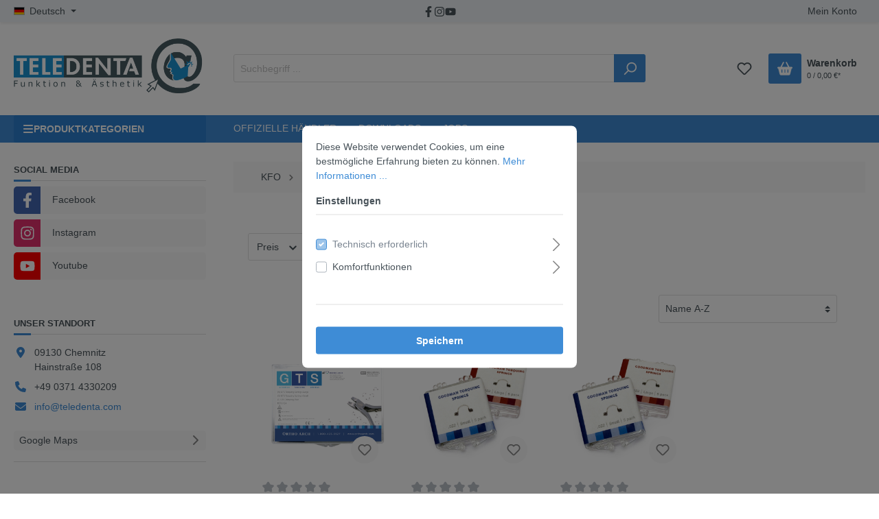

--- FILE ---
content_type: text/html; charset=UTF-8
request_url: https://teledenta.com/KFO/Federn/GTS-Federn/
body_size: 24716
content:

<!DOCTYPE html>

<html lang="de-DE"
      itemscope="itemscope"
      itemtype="https://schema.org/WebPage">

                            
    <head>
                                        <meta charset="utf-8">
            
                            <meta name="viewport"
                      content="width=device-width, initial-scale=1, shrink-to-fit=no">
            
                            <meta name="author"
                      content=""/>
                <meta name="robots"
                      content="index,follow"/>
                <meta name="revisit-after"
                      content="15 days"/>
                <meta name="keywords"
                      content=""/>
                <meta name="description"
                      content=""/>
            
                            <meta property="og:url"
                      content="https://teledenta.com/KFO/Federn/GTS-Federn/"/>
                <meta property="og:type"
                      content="website"/>
                <meta property="og:site_name"
                      content="Teledenta Online Shop"/>
                <meta property="og:title"
                      content="GTS Federn"/>
                <meta property="og:description"
                      content=""/>
                <meta property="og:image"
                      content="https://teledenta.com/media/68/da/5f/1652095614/teledenta_logo.png"/>

                <meta name="twitter:card"
                      content="summary"/>
                <meta name="twitter:site"
                      content="Teledenta Online Shop"/>
                <meta name="twitter:title"
                      content="GTS Federn"/>
                <meta name="twitter:description"
                      content=""/>
                <meta name="twitter:image"
                      content="https://teledenta.com/media/68/da/5f/1652095614/teledenta_logo.png"/>
            
                            <meta itemprop="copyrightHolder"
                      content="Teledenta Online Shop"/>
                <meta itemprop="copyrightYear"
                      content=""/>
                <meta itemprop="isFamilyFriendly"
                      content="false"/>
                <meta itemprop="image"
                      content="https://teledenta.com/media/68/da/5f/1652095614/teledenta_logo.png"/>
            
                                                

                
                    <link rel="shortcut icon"
                  href="https://teledenta.com/media/68/da/5f/1652095614/teledenta_logo.png">
        
                                <link rel="apple-touch-icon"
                  sizes="180x180"
                  href="https://teledenta.com/media/68/da/5f/1652095614/teledenta_logo.png">
                    
                            
                                    <link rel="canonical" href="https://teledenta.com/KFO/Federn/GTS-Federn/" />
                    
                    <title itemprop="name">GTS Federn</title>
        
                                                                            <link rel="stylesheet"
                      href="https://teledenta.com/theme/5b6aa3dd9a520c888548793cb9e9d16a/css/all.css?1761722063471939">
                                    

                        
<style>
                </style>
    
                
                        <script>
        window.features = {"V6_5_0_0":false,"v6.5.0.0":false,"PERFORMANCE_TWEAKS":false,"performance.tweaks":false,"FEATURE_NEXT_1797":false,"feature.next.1797":false,"FEATURE_NEXT_16710":false,"feature.next.16710":false,"FEATURE_NEXT_13810":false,"feature.next.13810":false,"FEATURE_NEXT_13250":false,"feature.next.13250":false,"FEATURE_NEXT_17276":false,"feature.next.17276":false,"FEATURE_NEXT_16151":false,"feature.next.16151":false,"FEATURE_NEXT_16155":false,"feature.next.16155":false,"FEATURE_NEXT_19501":false,"feature.next.19501":false,"FEATURE_NEXT_15053":false,"feature.next.15053":false,"FEATURE_NEXT_18215":false,"feature.next.18215":false,"FEATURE_NEXT_15815":false,"feature.next.15815":false,"FEATURE_NEXT_14699":false,"feature.next.14699":false,"FEATURE_NEXT_15707":false,"feature.next.15707":false,"FEATURE_NEXT_14360":false,"feature.next.14360":false,"FEATURE_NEXT_15172":false,"feature.next.15172":false,"FEATURE_NEXT_14001":false,"feature.next.14001":false,"FEATURE_NEXT_7739":false,"feature.next.7739":false,"FEATURE_NEXT_16200":false,"feature.next.16200":false,"FEATURE_NEXT_13410":false,"feature.next.13410":false,"FEATURE_NEXT_15917":false,"feature.next.15917":false,"FEATURE_NEXT_15957":false,"feature.next.15957":false,"FEATURE_NEXT_13601":false,"feature.next.13601":false,"FEATURE_NEXT_16992":false,"feature.next.16992":false,"FEATURE_NEXT_7530":false,"feature.next.7530":false,"FEATURE_NEXT_16824":false,"feature.next.16824":false,"FEATURE_NEXT_16271":false,"feature.next.16271":false,"FEATURE_NEXT_15381":false,"feature.next.15381":false,"FEATURE_NEXT_17275":false,"feature.next.17275":false,"FEATURE_NEXT_17016":false,"feature.next.17016":false,"FEATURE_NEXT_16236":false,"feature.next.16236":false,"FEATURE_NEXT_16640":false,"feature.next.16640":false,"FEATURE_NEXT_17858":false,"feature.next.17858":false,"FEATURE_NEXT_6758":false,"feature.next.6758":false,"FEATURE_NEXT_19048":false,"feature.next.19048":false,"FEATURE_NEXT_19822":false,"feature.next.19822":false,"FEATURE_NEXT_18129":false,"feature.next.18129":false,"FEATURE_NEXT_19163":false,"feature.next.19163":false,"FEATURE_NEXT_18187":false,"feature.next.18187":false,"FEATURE_NEXT_17978":false,"feature.next.17978":false,"FEATURE_NEXT_11634":false,"feature.next.11634":false,"FEATURE_NEXT_21547":false,"feature.next.21547":false,"FEATURE_NEXT_22900":false,"feature.next.22900":false};
    </script>
        
                                                        

                            
            
                
                                    <script>
                    window.useDefaultCookieConsent = true;
                </script>
                    
            </head>

    <body class="    is-ctl-navigation is-act-index 
">

                        <noscript class="noscript-main">
                
    <div role="alert"
         class="alert alert-info alert-has-icon">
                                                        <span class="icon icon-info">
                        <svg xmlns="http://www.w3.org/2000/svg" xmlns:xlink="http://www.w3.org/1999/xlink" width="24" height="24" viewBox="0 0 24 24"><defs><path d="M12 7c.5523 0 1 .4477 1 1s-.4477 1-1 1-1-.4477-1-1 .4477-1 1-1zm1 9c0 .5523-.4477 1-1 1s-1-.4477-1-1v-5c0-.5523.4477-1 1-1s1 .4477 1 1v5zm11-4c0 6.6274-5.3726 12-12 12S0 18.6274 0 12 5.3726 0 12 0s12 5.3726 12 12zM12 2C6.4772 2 2 6.4772 2 12s4.4772 10 10 10 10-4.4772 10-10S17.5228 2 12 2z" id="icons-default-info" /></defs><use xlink:href="#icons-default-info" fill="#758CA3" fill-rule="evenodd" /></svg>
        </span>                                    
                    <div class="alert-content-container">
                                                    
                                    <div class="alert-content">
                                                    Um unseren Shop in vollem Umfang nutzen zu können, empfehlen wir Ihnen Javascript in Ihrem Browser zu aktivieren.
                                            </div>
                
                                                                </div>
            </div>
            </noscript>
        
                    <div class="preloader">
            <div class="preloader-content">
                            <div class="preloader-bars"><div></div><div></div><div></div></div>
    
    
    
    
                </div>
        </div>
            <header class="header-main">
                                            <div class="top-bar rhweb-topbar-container shadow-sm">
            <nav class="top-bar-nav">
                <div class="container">
                    <div class="row">
                        <div class="col-3 text-left">
                            <div class="d-flex">
                                                                                                                            
                                                                                                                                                                                                    
            <div class="top-bar-nav-item top-bar-language">
                            <form method="post"
                      action="/checkout/language"
                      class="language-form"
                      data-form-auto-submit="true">

                                                                <input type="hidden" name="_csrf_token" value="790b.IwnTb8xqJkGGeciIRSEcw0slurVBPhPQd1-OkKy7hUk.VmyyX4VbYwjfDvzLdEV-qxhn6OUsXF-FAzv5yO7f4hBhfIIrqCNoB-QMgQ">
                    
                                                                                                                    
                        <div class="languages-menu dropdown">
                            <button class="btn dropdown-toggle top-bar-nav-btn"
                                    type="button"
                                    id="languagesDropdown-top-bar"
                                    data-toggle="dropdown"
                                    aria-haspopup="true"
                                    aria-expanded="false">
                                <div class="top-bar-list-icon language-flag country-de language-de"></div>
                                <span class="top-bar-nav-text">Deutsch</span>
                            </button>
                                                            <div class="top-bar-list dropdown-menu dropdown-menu-right"
                                    aria-labelledby="languagesDropdown-top-bar">
                                                                            <div class="top-bar-list-item dropdown-item item-checked"
                                             title="">

                                                                                                                                                                                                                                            
                                                <label class="top-bar-list-label"
                                                       for="top-bar-2fbb5fe2e29a4d70aa5854ce7ce3e20b">
                                                    <input id="top-bar-2fbb5fe2e29a4d70aa5854ce7ce3e20b"
                                                           class="top-bar-list-radio"
                                                           value="2fbb5fe2e29a4d70aa5854ce7ce3e20b"
                                                           name="languageId"
                                                           type="radio"
                                                         checked>
                                                    <div class="top-bar-list-icon language-flag country-de language-de"></div>
                                                    Deutsch
                                                </label>
                                                                                    </div>
                                                                            <div class="top-bar-list-item dropdown-item"
                                             title="">

                                                                                                                                                                                                                                            
                                                <label class="top-bar-list-label"
                                                       for="top-bar-48bd90d205844afc9ac37367205c690e">
                                                    <input id="top-bar-48bd90d205844afc9ac37367205c690e"
                                                           class="top-bar-list-radio"
                                                           value="48bd90d205844afc9ac37367205c690e"
                                                           name="languageId"
                                                           type="radio"
                                                        >
                                                    <div class="top-bar-list-icon language-flag country-en language-gb"></div>
                                                    English
                                                </label>
                                                                                    </div>
                                                                    </div>
                                                    </div>

                        <input name="redirectTo" type="hidden" value="frontend.navigation.page"/>

                                                    <input name="redirectParameters[navigationId]" type="hidden" value="a7fc6d9ce51142d5ac100f3078847f76">
                                                            </form>
                    </div>
                                                                                                    </div>
                        </div>
                                                    <div class="col-sm-6 d-none d-md-flex align-items-center justify-content-center list-social">
                                    
            
                                                        <a class="topbar-social-button" rel="noopener" aria-label="Facebook Page" target="_blank" href="https://de-de.facebook.com/teledenta" title="Facebook">
                                            
                                    
            <span class="icon icon-facebook">
                                                    <svg xmlns="http://www.w3.org/2000/svg" viewBox="0 0 320 512"><path d="M279.14 288l14.22-92.66h-88.91v-60.13c0-25.35 12.42-50.06 52.24-50.06h40.42V6.26S260.43 0 225.36 0c-73.22 0-121.08 44.38-121.08 124.72v70.62H22.89V288h81.39v224h100.17V288z"/></svg>
                                                                                                                </span>
                        </a>
                                                                                            <a class="topbar-social-button" rel="noopener" aria-label="Instagram Page" target="_blank" href="https://www.instagram.com/teledenta" title="Instagram">
                                            
                                    
            <span class="icon icon-instagram">
                                                            <svg xmlns="http://www.w3.org/2000/svg" viewBox="0 0 448 512"><!--! Font Awesome Pro 6.2.1 by @fontawesome - https://fontawesome.com License - https://fontawesome.com/license (Commercial License) Copyright 2022 Fonticons, Inc. --><path d="M224.1 141c-63.6 0-114.9 51.3-114.9 114.9s51.3 114.9 114.9 114.9S339 319.5 339 255.9 287.7 141 224.1 141zm0 189.6c-41.1 0-74.7-33.5-74.7-74.7s33.5-74.7 74.7-74.7 74.7 33.5 74.7 74.7-33.6 74.7-74.7 74.7zm146.4-194.3c0 14.9-12 26.8-26.8 26.8-14.9 0-26.8-12-26.8-26.8s12-26.8 26.8-26.8 26.8 12 26.8 26.8zm76.1 27.2c-1.7-35.9-9.9-67.7-36.2-93.9-26.2-26.2-58-34.4-93.9-36.2-37-2.1-147.9-2.1-184.9 0-35.8 1.7-67.6 9.9-93.9 36.1s-34.4 58-36.2 93.9c-2.1 37-2.1 147.9 0 184.9 1.7 35.9 9.9 67.7 36.2 93.9s58 34.4 93.9 36.2c37 2.1 147.9 2.1 184.9 0 35.9-1.7 67.7-9.9 93.9-36.2 26.2-26.2 34.4-58 36.2-93.9 2.1-37 2.1-147.8 0-184.8zM398.8 388c-7.8 19.6-22.9 34.7-42.6 42.6-29.5 11.7-99.5 9-132.1 9s-102.7 2.6-132.1-9c-19.6-7.8-34.7-22.9-42.6-42.6-11.7-29.5-9-99.5-9-132.1s-2.6-102.7 9-132.1c7.8-19.6 22.9-34.7 42.6-42.6 29.5-11.7 99.5-9 132.1-9s102.7-2.6 132.1 9c19.6 7.8 34.7 22.9 42.6 42.6 11.7 29.5 9 99.5 9 132.1s2.7 102.7-9 132.1z"/></svg>
                                                                                                        </span>
                        </a>
                                                                <a class="topbar-social-button" rel="noopener" aria-label="Youtube Page" target="_blank" href="https://www.youtube.com/channel/UCAjsiK28JOBR4x6WzGTeCaA" title="Youtube">
                                            
                                    
            <span class="icon icon-youtube">
                                                                <svg xmlns="http://www.w3.org/2000/svg" viewBox="0 0 576 512"><!--! Font Awesome Pro 6.2.1 by @fontawesome - https://fontawesome.com License - https://fontawesome.com/license (Commercial License) Copyright 2022 Fonticons, Inc. --><path d="M549.655 124.083c-6.281-23.65-24.787-42.276-48.284-48.597C458.781 64 288 64 288 64S117.22 64 74.629 75.486c-23.497 6.322-42.003 24.947-48.284 48.597-11.412 42.867-11.412 132.305-11.412 132.305s0 89.438 11.412 132.305c6.281 23.65 24.787 41.5 48.284 47.821C117.22 448 288 448 288 448s170.78 0 213.371-11.486c23.497-6.321 42.003-24.171 48.284-47.821 11.412-42.867 11.412-132.305 11.412-132.305s0-89.438-11.412-132.305zm-317.51 213.508V175.185l142.739 81.205-142.739 81.201z"/></svg>
                                                                                                    </span>
                        </a>
                                                                                                                                                                                                                                                                                                                                                                                                                                                                                                    
                                        </div>
                                                <div class="col-9 col-md-3 text-right">
                            
                                                                <div class="dropdown">
            <button class="btn account-menu-btn header-actions-btn regular"
            type="button"
            id="accountWidget"
            data-offcanvas-account-menu="true"
            data-toggle="dropdown"
            aria-haspopup="true"
            aria-expanded="false"
            aria-label="Mein Konto">
        Mein Konto
    </button>

                    <div class="dropdown-menu dropdown-menu-right account-menu-dropdown js-account-menu-dropdown"
                 aria-labelledby="accountWidget">
                

        
                                                        <button class="btn btn-light offcanvas-close js-offcanvas-close btn-block sticky-top">
                                                    <span class="icon icon-x icon-sm">
                        <svg xmlns="http://www.w3.org/2000/svg" xmlns:xlink="http://www.w3.org/1999/xlink" width="24" height="24" viewBox="0 0 24 24"><defs><path d="m10.5858 12-7.293-7.2929c-.3904-.3905-.3904-1.0237 0-1.4142.3906-.3905 1.0238-.3905 1.4143 0L12 10.5858l7.2929-7.293c.3905-.3904 1.0237-.3904 1.4142 0 .3905.3906.3905 1.0238 0 1.4143L13.4142 12l7.293 7.2929c.3904.3905.3904 1.0237 0 1.4142-.3906.3905-1.0238.3905-1.4143 0L12 13.4142l-7.2929 7.293c-.3905.3904-1.0237.3904-1.4142 0-.3905-.3906-.3905-1.0238 0-1.4143L10.5858 12z" id="icons-default-x" /></defs><use xlink:href="#icons-default-x" fill="#758CA3" fill-rule="evenodd" /></svg>
        </span>                        
                                                    Menü schließen
                                            </button>
                
    
                    <div class="offcanvas-content-container">
                <div class="account-menu">
                                    <div class="dropdown-header account-menu-header">
                    Mein Konto
                </div>
                    
                                    <div class="account-menu-login">
                    <a href="/account/login"
                       title="Anmelden"
                       class="btn btn-primary account-menu-login-button">
                        Anmelden
                    </a>

                    <div class="account-menu-register">
                        oder <a href="/account/login"
                                                            title="registrieren">registrieren</a>
                    </div>
                </div>
                    
                    <div class="account-menu-links">
                    <div class="header-account-menu">
        <div class="card account-menu-inner">
                                        
                                                <div class="list-group list-group-flush account-aside-list-group">
                                                                                    <a href="/account"
                                   title="Übersicht"
                                   class="list-group-item list-group-item-action account-aside-item">
                                    Übersicht
                                </a>
                            
                                                            <a href="/account/profile"
                                   title="Persönliches Profil"
                                   class="list-group-item list-group-item-action account-aside-item">
                                    Persönliches Profil
                                </a>
                            
                                                            <a href="/account/address"
                                   title="Adressen"
                                   class="list-group-item list-group-item-action account-aside-item">
                                    Adressen
                                </a>
                            
                                                            <a href="/account/payment"
                                   title="Zahlungsarten"
                                   class="list-group-item list-group-item-action account-aside-item">
                                    Zahlungsarten
                                </a>
                            
                                                            <a href="/account/order"
                                   title="Bestellungen"
                                   class="list-group-item list-group-item-action account-aside-item">
                                    Bestellungen
                                </a>
                                                                        </div>
                            
                                                </div>
    </div>
            </div>
            </div>
        </div>
                </div>
            </div>
                                                    </div>
                    </div>
                </div>
            </nav>
        </div>
        
    
    <div class="container">
        <div class="row align-items-center header-row p-0 py-lg-4">
                            <div class="col-12 col-md-6 col-lg-3 order-1 header-logo-col">
                        <div class="header-logo-main">
                    <a class="header-logo-main-link"
               href="/"
               title="Zur Startseite wechseln">
                                    <picture class="header-logo-picture">
                                                                                
                                                                            
                                                                                    <img src="https://teledenta.com/media/68/da/5f/1652095614/teledenta_logo.png"
                                     alt="Zur Startseite wechseln"
                                     class="img-fluid header-logo-main-img"/>
                                                                        </picture>
                            </a>
            </div>
                </div>
            
                            <div class="col-12 col-lg-6 order-3 order-lg-2 mt-3 mt-lg-0 category-search-form header-search-col">
                                            
    <div class="collapse"
         id="searchCollapse">
        <div class="header-search">
            <form action="/search"
                  method="get"
                  data-search-form="true"
                  data-search-widget-options='{&quot;searchWidgetMinChars&quot;:2}'
                  data-url="/suggest?search="
                  class="header-search-form">
                                    <div class="input-group">
                                                    <input type="search"
                                   name="search"
                                   class="form-control header-search-input"
                                   autocomplete="off"
                                   autocapitalize="off"
                                   placeholder="Suchbegriff ..."
                                   aria-label="Suchbegriff ..."
                                   value=""
                            >
                        
                            <div class="input-group-append">
        <button type="submit" class="btn header-search-btn" title="Search">
            <span class="header-search-icon">
                <span class="icon icon-search">
                        <svg xmlns="http://www.w3.org/2000/svg" xmlns:xlink="http://www.w3.org/1999/xlink" width="24" height="24" viewBox="0 0 24 24"><defs><path d="M10.0944 16.3199 4.707 21.707c-.3905.3905-1.0237.3905-1.4142 0-.3905-.3905-.3905-1.0237 0-1.4142L8.68 14.9056C7.6271 13.551 7 11.8487 7 10c0-4.4183 3.5817-8 8-8s8 3.5817 8 8-3.5817 8-8 8c-1.8487 0-3.551-.627-4.9056-1.6801zM15 16c3.3137 0 6-2.6863 6-6s-2.6863-6-6-6-6 2.6863-6 6 2.6863 6 6 6z" id="icons-default-search" /></defs><use xlink:href="#icons-default-search" fill="#758CA3" fill-rule="evenodd" /></svg>
        </span>            </span>
        </button>
    </div>
                    </div>
                            </form>
        </div>
    </div>
                                    </div>
            
            				            
                            <div class="col-12 col-md-6 col-lg-3 order-2 order-lg-3 header-actions-col">
                    <div class="row no-gutters justify-content-center justify-content-lg-end">
                                                    <div class="col-auto d-lg-none d-flex align-items-center">
                                <div class="menu-button">
                                                                            <button class="btn nav-main-toggle-btn header-actions-btn"
                                                type="button"
                                                data-offcanvas-menu="true"
                                                aria-label="Menü">
                                                                                            <span class="icon icon-stack">
                        <svg xmlns="http://www.w3.org/2000/svg" xmlns:xlink="http://www.w3.org/1999/xlink" width="24" height="24" viewBox="0 0 24 24"><defs><path d="M3 13c-.5523 0-1-.4477-1-1s.4477-1 1-1h18c.5523 0 1 .4477 1 1s-.4477 1-1 1H3zm0-7c-.5523 0-1-.4477-1-1s.4477-1 1-1h18c.5523 0 1 .4477 1 1s-.4477 1-1 1H3zm0 14c-.5523 0-1-.4477-1-1s.4477-1 1-1h18c.5523 0 1 .4477 1 1s-.4477 1-1 1H3z" id="icons-default-stack" /></defs><use xlink:href="#icons-default-stack" fill="#758CA3" fill-rule="evenodd" /></svg>
        </span>                                                                                    </button>
                                                                    </div>
                            </div>
                        
                                                    <div class="col-auto d-lg-none d-flex align-items-center">
                                                                    <div class="search-toggle">
                                        <button class="btn header-actions-btn search-toggle-btn js-search-toggle-btn collapsed"
                                                type="button"
                                                data-toggle="collapse"
                                                data-target="#searchCollapse"
                                                aria-expanded="false"
                                                aria-controls="searchCollapse"
                                                aria-label="Suchen">
                                            <span class="icon icon-search">
                        <svg xmlns="http://www.w3.org/2000/svg" xmlns:xlink="http://www.w3.org/1999/xlink" width="24" height="24" viewBox="0 0 24 24"><defs><path d="M10.0944 16.3199 4.707 21.707c-.3905.3905-1.0237.3905-1.4142 0-.3905-.3905-.3905-1.0237 0-1.4142L8.68 14.9056C7.6271 13.551 7 11.8487 7 10c0-4.4183 3.5817-8 8-8s8 3.5817 8 8-3.5817 8-8 8c-1.8487 0-3.551-.627-4.9056-1.6801zM15 16c3.3137 0 6-2.6863 6-6s-2.6863-6-6-6-6 2.6863-6 6 2.6863 6 6 6z" id="icons-default-search" /></defs><use xlink:href="#icons-default-search" fill="#758CA3" fill-rule="evenodd" /></svg>
        </span>                                        </button>
                                    </div>
                                                            </div>
                        
                        
                                                                                    <div class="col-auto d-flex align-items-center">
                                    <div class="header-wishlist">
                                        <a class="btn header-wishlist-btn header-actions-btn"
                                           href="/wishlist"
                                           title="Merkzettel"
                                           aria-label="Merkzettel">
                                                
            <span class="header-wishlist-icon">
            <span class="icon icon-heart">
                        <svg xmlns="http://www.w3.org/2000/svg" xmlns:xlink="http://www.w3.org/1999/xlink" width="24" height="24" viewBox="0 0 24 24"><defs><path d="M20.0139 12.2998c1.8224-1.8224 1.8224-4.7772 0-6.5996-1.8225-1.8225-4.7772-1.8225-6.5997 0L12 7.1144l-1.4142-1.4142c-1.8225-1.8225-4.7772-1.8225-6.5997 0-1.8224 1.8224-1.8224 4.7772 0 6.5996l7.519 7.519a.7.7 0 0 0 .9899 0l7.5189-7.519zm1.4142 1.4142-7.519 7.519c-1.0543 1.0544-2.7639 1.0544-3.8183 0L2.572 13.714c-2.6035-2.6035-2.6035-6.8245 0-9.428 2.6035-2.6035 6.8246-2.6035 9.4281 0 2.6035-2.6035 6.8246-2.6035 9.428 0 2.6036 2.6035 2.6036 6.8245 0 9.428z" id="icons-default-heart" /></defs><use xlink:href="#icons-default-heart" fill="#758CA3" fill-rule="evenodd" /></svg>
        </span>        </span>
    
        
    
    <span class="badge badge-primary header-wishlist-badge"
          id="wishlist-basket"
          data-wishlist-storage="true"
          data-wishlist-storage-options="{&quot;listPath&quot;:&quot;\/wishlist\/list&quot;,&quot;mergePath&quot;:&quot;\/wishlist\/merge&quot;,&quot;tokenMergePath&quot;:&quot;fbf628be00517482c532981b5.WDvY-zQlFMlBrOhvpxsqVzsmPlQozZT813hd1eN_3UQ.P1y1kkJTTK152q9Xk1pFPH5tSzVavdKpgE8qgKIerRwJVojLVUlOkyqevQ&quot;,&quot;pageletPath&quot;:&quot;\/wishlist\/merge\/pagelet&quot;,&quot;tokenPageletPath&quot;:&quot;95222f89eda7eb7ceac4e91be.mKfmJWLXFIp4tBij0SAs5vUbiLUexGmIcdUIjd1FxKE.zu2BURT6d-YBwnmUmEhYv7R58Novnj68Aa1utZByvfX93Y9EVLx94jD5IA&quot;}"
          data-wishlist-widget="true"
          data-wishlist-widget-options="{&quot;showCounter&quot;:true}"
    ></span>
                                        </a>
                                    </div>
                                </div>
                                                    
                                                    <div class="col-auto">
                                <div class="header-cart"
                                     data-offcanvas-cart="true">
                                    <a class="btn header-cart-btn header-actions-btn"
                                       href="/checkout/cart"
                                       data-cart-widget="true"
                                       title="Warenkorb">
                                            <div class="d-flex align-items-center">
        <div class="header-cart-icon btn btn-lg mr-2">
                                
                                                
            <span class="icon icon-shopping-basket">
                                                                                                <svg xmlns="http://www.w3.org/2000/svg" viewBox="0 0 576 512"><!--! Font Awesome Pro 6.2.1 by @fontawesome - https://fontawesome.com License - https://fontawesome.com/license (Commercial License) Copyright 2022 Fonticons, Inc. --><path d="M253.3 35.1c6.1-11.8 1.5-26.3-10.2-32.4s-26.3-1.5-32.4 10.2L117.6 192H32c-17.7 0-32 14.3-32 32s14.3 32 32 32L83.9 463.5C91 492 116.6 512 146 512H430c29.4 0 55-20 62.1-48.5L544 256c17.7 0 32-14.3 32-32s-14.3-32-32-32H458.4L365.3 12.9C359.2 1.2 344.7-3.4 332.9 2.7s-16.3 20.6-10.2 32.4L404.3 192H171.7L253.3 35.1zM192 304v96c0 8.8-7.2 16-16 16s-16-7.2-16-16V304c0-8.8 7.2-16 16-16s16 7.2 16 16zm96-16c8.8 0 16 7.2 16 16v96c0 8.8-7.2 16-16 16s-16-7.2-16-16V304c0-8.8 7.2-16 16-16zm128 16v96c0 8.8-7.2 16-16 16s-16-7.2-16-16V304c0-8.8 7.2-16 16-16s16 7.2 16 16z"/></svg>
                            </span>
            </div>
        <div class="rhweb-info-cart">
            <div class="mb-1">Warenkorb</div>
            <div class="small">0 / 0,00 €*</div>
        </div>
    </div>

                                    </a>
                                </div>
                            </div>
                                            </div>
                </div>
                    </div>
    </div>
            </header>

                        <div id="rhwebNavigation" class="d-none d-lg-block">
        <div class="container">
            <div class="row">
                <div class="col-md-3">
                                            <button
                            class="btn collapse-categories btn-block text-left"
                            data-toggle="collapse"
                            href="#collapseCategories"
                            role="button"
                            aria-expanded="false"
                            aria-controls="collapseCategories">
                                                
                                                
            <span class="icon icon-bars">
                                                            <svg xmlns="http://www.w3.org/2000/svg" viewBox="0 0 448 512"><!--! Font Awesome Pro 6.2.1 by @fontawesome - https://fontawesome.com License - https://fontawesome.com/license (Commercial License) Copyright 2022 Fonticons, Inc. --><path d="M0 96C0 78.3 14.3 64 32 64H416c17.7 0 32 14.3 32 32s-14.3 32-32 32H32C14.3 128 0 113.7 0 96zM0 256c0-17.7 14.3-32 32-32H416c17.7 0 32 14.3 32 32s-14.3 32-32 32H32c-17.7 0-32-14.3-32-32zM448 416c0 17.7-14.3 32-32 32H32c-17.7 0-32-14.3-32-32s14.3-32 32-32H416c17.7 0 32 14.3 32 32z"/></svg>
                                                                </span>
                                PRODUKTKATEGORIEN
                        </button>
                    
                                                                                                                                    </div>
                <div class="col-lg-9 d-md-flex align-items-center">
                    <ul class="list-unstyled list-inline m-0 rhweb-service-navigation">
                                                                                                                                

            
                                <li class="list-inline-item ">
                <a class="rhweb-label"
                   href="https://teledenta.com/Offizielle-Haendler/"
                   title="Offizielle Händler">Offizielle Händler</a>
            </li>
                                <li class="list-inline-item ">
                <a class="rhweb-label"
                   href="https://teledenta.com/Downloads/"
                   title="Downloads">Downloads</a>
            </li>
                                <li class="list-inline-item ">
                <a class="rhweb-label"
                   href="https://teledenta.com/Jobs/"
                   title="Jobs">Jobs</a>
            </li>
        
                                                        </ul>
                </div>
            </div>
        </div>
    </div>




    
                                    <div class="d-none js-navigation-offcanvas-initial-content">
                                            

        
                                                        <button class="btn btn-light offcanvas-close js-offcanvas-close btn-block sticky-top">
                                                    <span class="icon icon-x icon-sm">
                        <svg xmlns="http://www.w3.org/2000/svg" xmlns:xlink="http://www.w3.org/1999/xlink" width="24" height="24" viewBox="0 0 24 24"><defs><path d="m10.5858 12-7.293-7.2929c-.3904-.3905-.3904-1.0237 0-1.4142.3906-.3905 1.0238-.3905 1.4143 0L12 10.5858l7.2929-7.293c.3905-.3904 1.0237-.3904 1.4142 0 .3905.3906.3905 1.0238 0 1.4143L13.4142 12l7.293 7.2929c.3904.3905.3904 1.0237 0 1.4142-.3906.3905-1.0238.3905-1.4143 0L12 13.4142l-7.2929 7.293c-.3905.3904-1.0237.3904-1.4142 0-.3905-.3906-.3905-1.0238 0-1.4143L10.5858 12z" id="icons-default-x" /></defs><use xlink:href="#icons-default-x" fill="#758CA3" fill-rule="evenodd" /></svg>
        </span>                        
                                                    Menü schließen
                                            </button>
                
    
                    <div class="offcanvas-content-container">
                            <nav class="nav navigation-offcanvas-actions">
                                
            <div class="top-bar-nav-item top-bar-language">
                            <form method="post"
                      action="/checkout/language"
                      class="language-form"
                      data-form-auto-submit="true">

                                                                <input type="hidden" name="_csrf_token" value="790b.IwnTb8xqJkGGeciIRSEcw0slurVBPhPQd1-OkKy7hUk.VmyyX4VbYwjfDvzLdEV-qxhn6OUsXF-FAzv5yO7f4hBhfIIrqCNoB-QMgQ">
                    
                                                                                                                    
                        <div class="languages-menu dropdown">
                            <button class="btn dropdown-toggle top-bar-nav-btn"
                                    type="button"
                                    id="languagesDropdown-offcanvas"
                                    data-toggle="dropdown"
                                    aria-haspopup="true"
                                    aria-expanded="false">
                                <div class="top-bar-list-icon language-flag country-de language-de"></div>
                                <span class="top-bar-nav-text">Deutsch</span>
                            </button>
                                                            <div class="top-bar-list dropdown-menu dropdown-menu-right"
                                    aria-labelledby="languagesDropdown-offcanvas">
                                                                            <div class="top-bar-list-item dropdown-item item-checked"
                                             title="">

                                                                                                                                                                                                                                            
                                                <label class="top-bar-list-label"
                                                       for="offcanvas-2fbb5fe2e29a4d70aa5854ce7ce3e20b">
                                                    <input id="offcanvas-2fbb5fe2e29a4d70aa5854ce7ce3e20b"
                                                           class="top-bar-list-radio"
                                                           value="2fbb5fe2e29a4d70aa5854ce7ce3e20b"
                                                           name="languageId"
                                                           type="radio"
                                                         checked>
                                                    <div class="top-bar-list-icon language-flag country-de language-de"></div>
                                                    Deutsch
                                                </label>
                                                                                    </div>
                                                                            <div class="top-bar-list-item dropdown-item"
                                             title="">

                                                                                                                                                                                                                                            
                                                <label class="top-bar-list-label"
                                                       for="offcanvas-48bd90d205844afc9ac37367205c690e">
                                                    <input id="offcanvas-48bd90d205844afc9ac37367205c690e"
                                                           class="top-bar-list-radio"
                                                           value="48bd90d205844afc9ac37367205c690e"
                                                           name="languageId"
                                                           type="radio"
                                                        >
                                                    <div class="top-bar-list-icon language-flag country-en language-gb"></div>
                                                    English
                                                </label>
                                                                                    </div>
                                                                    </div>
                                                    </div>

                        <input name="redirectTo" type="hidden" value="frontend.navigation.page"/>

                                                    <input name="redirectParameters[navigationId]" type="hidden" value="a7fc6d9ce51142d5ac100f3078847f76">
                                                            </form>
                    </div>
                
                                
                        </nav>
    
    
    <div class="navigation-offcanvas-container js-navigation-offcanvas">
        <div class="navigation-offcanvas-overlay-content js-navigation-offcanvas-overlay-content">
                                <a class="nav-item nav-link is-home-link navigation-offcanvas-link js-navigation-offcanvas-link"
       href="/widgets/menu/offcanvas"
       itemprop="url"
       title="Zeige alle Kategorien">
                    <span class="navigation-offcanvas-link-icon js-navigation-offcanvas-loading-icon">
                <span class="icon icon-stack">
                        <svg xmlns="http://www.w3.org/2000/svg" xmlns:xlink="http://www.w3.org/1999/xlink" width="24" height="24" viewBox="0 0 24 24"><defs><path d="M3 13c-.5523 0-1-.4477-1-1s.4477-1 1-1h18c.5523 0 1 .4477 1 1s-.4477 1-1 1H3zm0-7c-.5523 0-1-.4477-1-1s.4477-1 1-1h18c.5523 0 1 .4477 1 1s-.4477 1-1 1H3zm0 14c-.5523 0-1-.4477-1-1s.4477-1 1-1h18c.5523 0 1 .4477 1 1s-.4477 1-1 1H3z" id="icons-default-stack" /></defs><use xlink:href="#icons-default-stack" fill="#758CA3" fill-rule="evenodd" /></svg>
        </span>            </span>
            <span itemprop="name">
                Zeige alle Kategorien
            </span>
            </a>

                    <a class="nav-item nav-link navigation-offcanvas-headline"
       href="https://teledenta.com/KFO/Federn/GTS-Federn/"
              itemprop="url">
                    <span itemprop="name">
                GTS Federn
            </span>
            </a>

                    
<a class="nav-item nav-link is-back-link navigation-offcanvas-link js-navigation-offcanvas-link"
   href="/widgets/menu/offcanvas?navigationId=1ab13b94a1174e43b306368b8cfefb89"
   itemprop="url"
   title="Zurück">
            <span class="navigation-offcanvas-link-icon js-navigation-offcanvas-loading-icon">
                            <span class="icon icon-arrow-medium-left icon-sm">
                        <svg xmlns="http://www.w3.org/2000/svg" xmlns:xlink="http://www.w3.org/1999/xlink" width="16" height="16" viewBox="0 0 16 16"><defs><path id="icons-solid-arrow-medium-left" d="M4.7071 5.2929c-.3905-.3905-1.0237-.3905-1.4142 0-.3905.3905-.3905 1.0237 0 1.4142l4 4c.3905.3905 1.0237.3905 1.4142 0l4-4c.3905-.3905.3905-1.0237 0-1.4142-.3905-.3905-1.0237-.3905-1.4142 0L8 8.5858l-3.2929-3.293z" /></defs><use transform="matrix(0 -1 -1 0 16 16)" xlink:href="#icons-solid-arrow-medium-left" fill="#758CA3" fill-rule="evenodd" /></svg>
        </span>                    </span>

        <span itemprop="name">
            Zurück
        </span>
    </a>
            
            <ul class="list-unstyled navigation-offcanvas-list">
                                    <li class="navigation-offcanvas-list-item">
            <a class="nav-item nav-link navigation-offcanvas-link is-current-category"
           href="https://teledenta.com/KFO/Federn/GTS-Federn/"
           itemprop="url"
                      title="GTS Federn">
                            <span itemprop="name">
                    GTS Federn anzeigen
                </span>
                    </a>
    </li>
                
                                            </ul>
        </div>
    </div>


    

    
        <div class="rhweb-offcanvas-servicemenu">
            
                                
                <a class="rhweb-offcanvas-servicemenu-item"
                   href="https://teledenta.com/Offizielle-Haendler/"
                                      title="Offizielle Händler">Offizielle Händler</a>
            
                                
                <a class="rhweb-offcanvas-servicemenu-item"
                   href="https://teledenta.com/Downloads/"
                                      title="Downloads">Downloads</a>
            
                                
                <a class="rhweb-offcanvas-servicemenu-item"
                   href="https://teledenta.com/Jobs/"
                                      title="Jobs">Jobs</a>
                    </div>

            </div>
                                        </div>
                    
            <main class="content-main  ">
        <div class="container">
            <div class="row">

                                    <div class="d-none d-lg-block col-lg-3">
                                                <div class="nav-main position-relative">
                
    
    <div class="d-none d-lg-block main-navigation type-step"
         id="mainNavigation"
         data-flyout-menu="true">
                                            <div class="nav-left-container collapse" id="collapseCategories">
                        <nav class="nav main-navigation-menu"
                             itemscope="itemscope"
                             itemtype="http://schema.org/SiteNavigationElement">

                                                                                                    
                    
                    <div class="nav-link main-navigation-link"
                                     title="SALE">

                                    <a class="main-navigation-link-text"
                       href="https://teledenta.com/SALE/"
                       itemprop="url"
                                               title="SALE">
                        <span itemprop="name">SALE</span>
                    </a>
                
                                                                </div>
                            
                    <div class="nav-link main-navigation-link"
                                     title="Neue Produkte">

                                    <a class="main-navigation-link-text"
                       href="https://teledenta.com/Neue-Produkte/"
                       itemprop="url"
                                               title="Neue Produkte">
                        <span itemprop="name">Neue Produkte</span>
                    </a>
                
                                                                </div>
                            
                    <div class="nav-link main-navigation-link"
                                     title="Restposten">

                                    <a class="main-navigation-link-text"
                       href="https://teledenta.com/Restposten/"
                       itemprop="url"
                                               title="Restposten">
                        <span itemprop="name">Restposten</span>
                    </a>
                
                                                                </div>
                            
                    <div class="nav-link main-navigation-link"
                                            data-flyout-menu-trigger="2dbaab137f084d82ab0837e67f80da26"
                                     title="KFO">

                                    <a class="main-navigation-link-text active"
                       href="https://teledenta.com/KFO/"
                       itemprop="url"
                                               title="KFO">
                        <span itemprop="name">KFO</span>
                    </a>
                
                                                            <div class="rhweb-submenu 0">
                                
                    
                    <div class="nav-link main-navigation-link"
                                            data-flyout-menu-trigger="9df8af2dd5054d9bb49a06a811a7356e"
                                     title="Bögen &amp; Drähte">

                                    <a class="main-navigation-link-text"
                       href="https://teledenta.com/KFO/Boegen-Draehte/"
                       itemprop="url"
                                               title="Bögen &amp; Drähte">
                        <span itemprop="name">Bögen &amp; Drähte</span>
                    </a>
                
                                                            <div class="rhweb-submenu 1">
                                
                    
                    <div class="nav-link main-navigation-link"
                                     title="Metallbögen">

                                    <a class="main-navigation-link-text"
                       href="https://teledenta.com/KFO/Boegen-Draehte/Metallboegen/"
                       itemprop="url"
                                               title="Metallbögen">
                        <span itemprop="name">Metallbögen</span>
                    </a>
                
                                                                </div>
                            
                    <div class="nav-link main-navigation-link"
                                     title="ästethische Bögen">

                                    <a class="main-navigation-link-text"
                       href="https://teledenta.com/KFO/Boegen-Draehte/aestethische-Boegen/"
                       itemprop="url"
                                               title="ästethische Bögen">
                        <span itemprop="name">ästethische Bögen</span>
                    </a>
                
                                                                </div>
                            
                    <div class="nav-link main-navigation-link"
                                     title="Drähte">

                                    <a class="main-navigation-link-text"
                       href="https://teledenta.com/KFO/Boegen-Draehte/Draehte/"
                       itemprop="url"
                                               title="Drähte">
                        <span itemprop="name">Drähte</span>
                    </a>
                
                                                                </div>
                                    </div>
                                                </div>
                            
                    <div class="nav-link main-navigation-link"
                                            data-flyout-menu-trigger="18ded1f92c3f4db382c0a500ad4468f9"
                                     title="Brackets &amp; Tubes">

                                    <a class="main-navigation-link-text"
                       href="https://teledenta.com/KFO/Brackets-Tubes/"
                       itemprop="url"
                                               title="Brackets &amp; Tubes">
                        <span itemprop="name">Brackets &amp; Tubes</span>
                    </a>
                
                                                            <div class="rhweb-submenu 1">
                                
                    
                    <div class="nav-link main-navigation-link"
                                            data-flyout-menu-trigger="e739933d910143c68f9d0db1550545fd"
                                     title="Brackets">

                                    <a class="main-navigation-link-text"
                       href="https://teledenta.com/KFO/Brackets-Tubes/Brackets/"
                       itemprop="url"
                                               title="Brackets">
                        <span itemprop="name">Brackets</span>
                    </a>
                
                                                            <div class="rhweb-submenu 2">
                                
                    
                    <div class="nav-link main-navigation-link"
                                     title="Metallbrackets">

                                    <a class="main-navigation-link-text"
                       href="https://teledenta.com/KFO/Brackets-Tubes/Brackets/Metallbrackets/"
                       itemprop="url"
                                               title="Metallbrackets">
                        <span itemprop="name">Metallbrackets</span>
                    </a>
                
                                                                </div>
                            
                    <div class="nav-link main-navigation-link"
                                     title="ästhetische Brackets">

                                    <a class="main-navigation-link-text"
                       href="https://teledenta.com/KFO/Brackets-Tubes/Brackets/aesthetische-Brackets/"
                       itemprop="url"
                                               title="ästhetische Brackets">
                        <span itemprop="name">ästhetische Brackets</span>
                    </a>
                
                                                                </div>
                                    </div>
                                                </div>
                            
                    <div class="nav-link main-navigation-link"
                                     title="Tubes">

                                    <a class="main-navigation-link-text"
                       href="https://teledenta.com/KFO/Brackets-Tubes/Tubes/"
                       itemprop="url"
                                               title="Tubes">
                        <span itemprop="name">Tubes</span>
                    </a>
                
                                                                </div>
                                    </div>
                                                </div>
                            
                    <div class="nav-link main-navigation-link"
                                            data-flyout-menu-trigger="8c685d0dd3be46d49132e3264c5990ca"
                                     title="Molar Bänder">

                                    <a class="main-navigation-link-text"
                       href="https://teledenta.com/KFO/Molar-Baender/"
                       itemprop="url"
                                               title="Molar Bänder">
                        <span itemprop="name">Molar Bänder</span>
                    </a>
                
                                                            <div class="rhweb-submenu 1">
                                
                    
                    <div class="nav-link main-navigation-link"
                                     title="Sets">

                                    <a class="main-navigation-link-text"
                       href="https://teledenta.com/KFO/Molar-Baender/Sets/"
                       itemprop="url"
                                               title="Sets">
                        <span itemprop="name">Sets</span>
                    </a>
                
                                                                </div>
                            
                    <div class="nav-link main-navigation-link"
                                     title="Einzelbänder">

                                    <a class="main-navigation-link-text"
                       href="https://teledenta.com/KFO/Molar-Baender/Einzelbaender/"
                       itemprop="url"
                                               title="Einzelbänder">
                        <span itemprop="name">Einzelbänder</span>
                    </a>
                
                                                                </div>
                                    </div>
                                                </div>
                            
                    <div class="nav-link main-navigation-link"
                                            data-flyout-menu-trigger="1ab13b94a1174e43b306368b8cfefb89"
                                     title="Federn">

                                    <a class="main-navigation-link-text active"
                       href="https://teledenta.com/KFO/Federn/"
                       itemprop="url"
                                               title="Federn">
                        <span itemprop="name">Federn</span>
                    </a>
                
                                                            <div class="rhweb-submenu 1">
                                
                    
                    <div class="nav-link main-navigation-link"
                                     title="Zugfedern">

                                    <a class="main-navigation-link-text"
                       href="https://teledenta.com/KFO/Federn/Zugfedern/"
                       itemprop="url"
                                               title="Zugfedern">
                        <span itemprop="name">Zugfedern</span>
                    </a>
                
                                                                </div>
                            
                    <div class="nav-link main-navigation-link"
                                     title="Druckfedern">

                                    <a class="main-navigation-link-text"
                       href="https://teledenta.com/KFO/Federn/Druckfedern/"
                       itemprop="url"
                                               title="Druckfedern">
                        <span itemprop="name">Druckfedern</span>
                    </a>
                
                                                                </div>
                            
                    <div class="nav-link main-navigation-link"
                                     title="Distalisierungsfedern">

                                    <a class="main-navigation-link-text"
                       href="https://teledenta.com/KFO/Federn/Distalisierungsfedern/"
                       itemprop="url"
                                               title="Distalisierungsfedern">
                        <span itemprop="name">Distalisierungsfedern</span>
                    </a>
                
                                                                </div>
                            
                    <div class="nav-link main-navigation-link"
                                     title="Quad Helix Federn">

                                    <a class="main-navigation-link-text"
                       href="https://teledenta.com/KFO/Federn/Quad-Helix-Federn/"
                       itemprop="url"
                                               title="Quad Helix Federn">
                        <span itemprop="name">Quad Helix Federn</span>
                    </a>
                
                                                                </div>
                            
                    <div class="nav-link main-navigation-link"
                                     title="GTS Federn">

                                    <a class="main-navigation-link-text active"
                       href="https://teledenta.com/KFO/Federn/GTS-Federn/"
                       itemprop="url"
                                               title="GTS Federn">
                        <span itemprop="name">GTS Federn</span>
                    </a>
                
                                                                </div>
                            
                    <div class="nav-link main-navigation-link"
                                     title="Huckepackfedern">

                                    <a class="main-navigation-link-text"
                       href="https://teledenta.com/KFO/Federn/Huckepackfedern/"
                       itemprop="url"
                                               title="Huckepackfedern">
                        <span itemprop="name">Huckepackfedern</span>
                    </a>
                
                                                                </div>
                                    </div>
                                                </div>
                            
                    <div class="nav-link main-navigation-link"
                                            data-flyout-menu-trigger="38458a5e86ea4c2bbfb7960914626344"
                                     title="Attachments">

                                    <a class="main-navigation-link-text"
                       href="https://teledenta.com/KFO/Attachments/"
                       itemprop="url"
                                               title="Attachments">
                        <span itemprop="name">Attachments</span>
                    </a>
                
                                                            <div class="rhweb-submenu 1">
                                
                    
                    <div class="nav-link main-navigation-link"
                                     title="Metall-Klebeknöpfchen">

                                    <a class="main-navigation-link-text"
                       href="https://teledenta.com/KFO/Attachments/Metall-Klebeknoepfchen/"
                       itemprop="url"
                                               title="Metall-Klebeknöpfchen">
                        <span itemprop="name">Metall-Klebeknöpfchen</span>
                    </a>
                
                                                                </div>
                            
                    <div class="nav-link main-navigation-link"
                                     title="ästhetische Klebeknöpfchen">

                                    <a class="main-navigation-link-text"
                       href="https://teledenta.com/KFO/Attachments/aesthetische-Klebeknoepfchen/"
                       itemprop="url"
                                               title="ästhetische Klebeknöpfchen">
                        <span itemprop="name">ästhetische Klebeknöpfchen</span>
                    </a>
                
                                                                </div>
                            
                    <div class="nav-link main-navigation-link"
                                     title="Knöpfchen mit Kette">

                                    <a class="main-navigation-link-text"
                       href="https://teledenta.com/KFO/Attachments/Knoepfchen-mit-Kette/"
                       itemprop="url"
                                               title="Knöpfchen mit Kette">
                        <span itemprop="name">Knöpfchen mit Kette</span>
                    </a>
                
                                                                </div>
                            
                    <div class="nav-link main-navigation-link"
                                     title="Aligner-Knöpfchen">

                                    <a class="main-navigation-link-text"
                       href="https://teledenta.com/KFO/Attachments/Aligner-Knoepfchen/"
                       itemprop="url"
                                               title="Aligner-Knöpfchen">
                        <span itemprop="name">Aligner-Knöpfchen</span>
                    </a>
                
                                                                </div>
                            
                    <div class="nav-link main-navigation-link"
                                            data-flyout-menu-trigger="5be1985bf2794c5e82229c6bb0515ac4"
                                     title="Mini Mold">

                                    <a class="main-navigation-link-text"
                       href="https://teledenta.com/KFO/Attachments/Mini-Mold/"
                       itemprop="url"
                                               title="Mini Mold">
                        <span itemprop="name">Mini Mold</span>
                    </a>
                
                                                            <div class="rhweb-submenu 2">
                                
                    
                    <div class="nav-link main-navigation-link"
                                     title="Mini Mold System">

                                    <a class="main-navigation-link-text"
                       href="https://teledenta.com/KFO/Attachments/Mini-Mold/Mini-Mold-System/"
                       itemprop="url"
                                               title="Mini Mold System">
                        <span itemprop="name">Mini Mold System</span>
                    </a>
                
                                                                </div>
                            
                    <div class="nav-link main-navigation-link"
                                     title="Tiger Mini Mold">

                                    <a class="main-navigation-link-text"
                       href="https://teledenta.com/KFO/Attachments/Mini-Mold/Tiger-Mini-Mold/"
                       itemprop="url"
                                               title="Tiger Mini Mold">
                        <span itemprop="name">Tiger Mini Mold</span>
                    </a>
                
                                                                </div>
                                    </div>
                                                </div>
                                    </div>
                                                </div>
                            
                    <div class="nav-link main-navigation-link"
                                            data-flyout-menu-trigger="897ebb5ba5a14305a314105c2ecc8dd3"
                                     title="Zubehör">

                                    <a class="main-navigation-link-text"
                       href="https://teledenta.com/KFO/Zubehoer/"
                       itemprop="url"
                                               title="Zubehör">
                        <span itemprop="name">Zubehör</span>
                    </a>
                
                                                            <div class="rhweb-submenu 1">
                                
                    
                    <div class="nav-link main-navigation-link"
                                     title="Stops &amp; Klemmhäkchen">

                                    <a class="main-navigation-link-text"
                       href="https://teledenta.com/KFO/Zubehoer/Stops-Klemmhaekchen/"
                       itemprop="url"
                                               title="Stops &amp; Klemmhäkchen">
                        <span itemprop="name">Stops &amp; Klemmhäkchen</span>
                    </a>
                
                                                                </div>
                            
                    <div class="nav-link main-navigation-link"
                                     title="Wangenhalter">

                                    <a class="main-navigation-link-text"
                       href="https://teledenta.com/KFO/Zubehoer/Wangenhalter/"
                       itemprop="url"
                                               title="Wangenhalter">
                        <span itemprop="name">Wangenhalter</span>
                    </a>
                
                                                                </div>
                            
                    <div class="nav-link main-navigation-link"
                                     title="Zahnmodelle">

                                    <a class="main-navigation-link-text"
                       href="https://teledenta.com/KFO/Zubehoer/Zahnmodelle/"
                       itemprop="url"
                                               title="Zahnmodelle">
                        <span itemprop="name">Zahnmodelle</span>
                    </a>
                
                                                                </div>
                            
                    <div class="nav-link main-navigation-link"
                                     title="Spiegel">

                                    <a class="main-navigation-link-text"
                       href="https://teledenta.com/KFO/Zubehoer/Spiegel/"
                       itemprop="url"
                                               title="Spiegel">
                        <span itemprop="name">Spiegel</span>
                    </a>
                
                                                                </div>
                                    </div>
                                                </div>
                            
                    <div class="nav-link main-navigation-link"
                                            data-flyout-menu-trigger="baca1c798d984230ac8ac5aeb0052140"
                                     title="Intraoral &amp; Extraoral">

                                    <a class="main-navigation-link-text"
                       href="https://teledenta.com/KFO/Intraoral-Extraoral/"
                       itemprop="url"
                                               title="Intraoral &amp; Extraoral">
                        <span itemprop="name">Intraoral &amp; Extraoral</span>
                    </a>
                
                                                            <div class="rhweb-submenu 1">
                                
                    
                    <div class="nav-link main-navigation-link"
                                     title="Elastics">

                                    <a class="main-navigation-link-text"
                       href="https://teledenta.com/KFO/Intraoral-Extraoral/Elastics/"
                       itemprop="url"
                                               title="Elastics">
                        <span itemprop="name">Elastics</span>
                    </a>
                
                                                                </div>
                            
                    <div class="nav-link main-navigation-link"
                                     title="O-Ringe ohne Latex">

                                    <a class="main-navigation-link-text"
                       href="https://teledenta.com/KFO/Intraoral-Extraoral/O-Ringe-ohne-Latex/"
                       itemprop="url"
                                               title="O-Ringe ohne Latex">
                        <span itemprop="name">O-Ringe ohne Latex</span>
                    </a>
                
                                                                </div>
                            
                    <div class="nav-link main-navigation-link"
                                     title="O-Ringe mit Latex">

                                    <a class="main-navigation-link-text"
                       href="https://teledenta.com/KFO/Intraoral-Extraoral/O-Ringe-mit-Latex/"
                       itemprop="url"
                                               title="O-Ringe mit Latex">
                        <span itemprop="name">O-Ringe mit Latex</span>
                    </a>
                
                                                                </div>
                            
                    <div class="nav-link main-navigation-link"
                                     title="Gesichtsmasken">

                                    <a class="main-navigation-link-text"
                       href="https://teledenta.com/KFO/Intraoral-Extraoral/Gesichtsmasken/"
                       itemprop="url"
                                               title="Gesichtsmasken">
                        <span itemprop="name">Gesichtsmasken</span>
                    </a>
                
                                                                </div>
                            
                    <div class="nav-link main-navigation-link"
                                     title="Headgear">

                                    <a class="main-navigation-link-text"
                       href="https://teledenta.com/KFO/Intraoral-Extraoral/Headgear/"
                       itemprop="url"
                                               title="Headgear">
                        <span itemprop="name">Headgear</span>
                    </a>
                
                                                                </div>
                                    </div>
                                                </div>
                            
                    <div class="nav-link main-navigation-link"
                                            data-flyout-menu-trigger="bd18575defe34924b7e85a2a50b75c3c"
                                     title="Bonding &amp; Adhesive">

                                    <a class="main-navigation-link-text"
                       href="https://teledenta.com/KFO/Bonding-Adhesive/"
                       itemprop="url"
                                               title="Bonding &amp; Adhesive">
                        <span itemprop="name">Bonding &amp; Adhesive</span>
                    </a>
                
                                                            <div class="rhweb-submenu 1">
                                
                    
                    <div class="nav-link main-navigation-link"
                                     title="Denta Bonding">

                                    <a class="main-navigation-link-text"
                       href="https://teledenta.com/KFO/Bonding-Adhesive/Denta-Bonding/"
                       itemprop="url"
                                               title="Denta Bonding">
                        <span itemprop="name">Denta Bonding</span>
                    </a>
                
                                                                </div>
                            
                    <div class="nav-link main-navigation-link"
                                     title="Band Zement">

                                    <a class="main-navigation-link-text"
                       href="https://teledenta.com/KFO/Bonding-Adhesive/Band-Zement/"
                       itemprop="url"
                                               title="Band Zement">
                        <span itemprop="name">Band Zement</span>
                    </a>
                
                                                                </div>
                            
                    <div class="nav-link main-navigation-link"
                                     title="Tiger Gel Clear">

                                    <a class="main-navigation-link-text"
                       href="https://teledenta.com/KFO/Bonding-Adhesive/Tiger-Gel-Clear/"
                       itemprop="url"
                                               title="Tiger Gel Clear">
                        <span itemprop="name">Tiger Gel Clear</span>
                    </a>
                
                                                                </div>
                            
                    <div class="nav-link main-navigation-link"
                                     title="3M Unitek Adhesive">

                                    <a class="main-navigation-link-text"
                       href="https://teledenta.com/KFO/Bonding-Adhesive/3M-Unitek-Adhesive/"
                       itemprop="url"
                                               title="3M Unitek Adhesive">
                        <span itemprop="name">3M Unitek Adhesive</span>
                    </a>
                
                                                                </div>
                                    </div>
                                                </div>
                            
                    <div class="nav-link main-navigation-link"
                                            data-flyout-menu-trigger="6ca1cbbda3a947b6a1e96051ab59573a"
                                     title="Fräsen &amp; Polierer">

                                    <a class="main-navigation-link-text"
                       href="https://teledenta.com/KFO/Fraesen-Polierer/"
                       itemprop="url"
                                               title="Fräsen &amp; Polierer">
                        <span itemprop="name">Fräsen &amp; Polierer</span>
                    </a>
                
                                                            <div class="rhweb-submenu 1">
                                
                    
                    <div class="nav-link main-navigation-link"
                                     title="Polierer">

                                    <a class="main-navigation-link-text"
                       href="https://teledenta.com/KFO/Fraesen-Polierer/Polierer/"
                       itemprop="url"
                                               title="Polierer">
                        <span itemprop="name">Polierer</span>
                    </a>
                
                                                                </div>
                            
                    <div class="nav-link main-navigation-link"
                                     title="Fräsen">

                                    <a class="main-navigation-link-text"
                       href="https://teledenta.com/KFO/Fraesen-Polierer/Fraesen/"
                       itemprop="url"
                                               title="Fräsen">
                        <span itemprop="name">Fräsen</span>
                    </a>
                
                                                                </div>
                                    </div>
                                                </div>
                            
                    <div class="nav-link main-navigation-link"
                                            data-flyout-menu-trigger="78cc5cafee364b5d933f3dcb20615a80"
                                     title="Klasse II &amp; III Apparaturen">

                                    <a class="main-navigation-link-text"
                       href="https://teledenta.com/KFO/Klasse-II-III-Apparaturen/"
                       itemprop="url"
                                               title="Klasse II &amp; III Apparaturen">
                        <span itemprop="name">Klasse II &amp; III Apparaturen</span>
                    </a>
                
                                                            <div class="rhweb-submenu 1">
                                
                    
                    <div class="nav-link main-navigation-link"
                                     title="SARA">

                                    <a class="main-navigation-link-text"
                       href="https://teledenta.com/KFO/Klasse-II-III-Apparaturen/SARA/"
                       itemprop="url"
                                               title="SARA">
                        <span itemprop="name">SARA</span>
                    </a>
                
                                                                </div>
                            
                    <div class="nav-link main-navigation-link"
                                     title="SUS">

                                    <a class="main-navigation-link-text"
                       href="https://teledenta.com/KFO/Klasse-II-III-Apparaturen/SUS/"
                       itemprop="url"
                                               title="SUS">
                        <span itemprop="name">SUS</span>
                    </a>
                
                                                                </div>
                            
                    <div class="nav-link main-navigation-link"
                                     title="CS5">

                                    <a class="main-navigation-link-text"
                       href="https://teledenta.com/KFO/Klasse-II-III-Apparaturen/CS5/"
                       itemprop="url"
                                               title="CS5">
                        <span itemprop="name">CS5</span>
                    </a>
                
                                                                </div>
                            
                    <div class="nav-link main-navigation-link"
                                     title="D2">

                                    <a class="main-navigation-link-text"
                       href="https://teledenta.com/KFO/Klasse-II-III-Apparaturen/D2/"
                       itemprop="url"
                                               title="D2">
                        <span itemprop="name">D2</span>
                    </a>
                
                                                                </div>
                                    </div>
                                                </div>
                                    </div>
                                                </div>
                            
                    <div class="nav-link main-navigation-link"
                                            data-flyout-menu-trigger="ce5e62843f444493b0b05083a38e6c8d"
                                     title="Praxis &amp; Patientenbedarf">

                                    <a class="main-navigation-link-text"
                       href="https://teledenta.com/Praxis-Patientenbedarf/"
                       itemprop="url"
                                               title="Praxis &amp; Patientenbedarf">
                        <span itemprop="name">Praxis &amp; Patientenbedarf</span>
                    </a>
                
                                                            <div class="rhweb-submenu 0">
                                
                    
                    <div class="nav-link main-navigation-link"
                                            data-flyout-menu-trigger="6a0a3db7b10d468fb1ba53aaa2ac6859"
                                     title="Patientenbedarf">

                                    <a class="main-navigation-link-text"
                       href="https://teledenta.com/Praxis-Patientenbedarf/Patientenbedarf/"
                       itemprop="url"
                                               title="Patientenbedarf">
                        <span itemprop="name">Patientenbedarf</span>
                    </a>
                
                                                            <div class="rhweb-submenu 1">
                                
                    
                    <div class="nav-link main-navigation-link"
                                     title="Orthodontic Wachs">

                                    <a class="main-navigation-link-text"
                       href="https://teledenta.com/Praxis-Patientenbedarf/Patientenbedarf/Orthodontic-Wachs/"
                       itemprop="url"
                                               title="Orthodontic Wachs">
                        <span itemprop="name">Orthodontic Wachs</span>
                    </a>
                
                                                                </div>
                            
                    <div class="nav-link main-navigation-link"
                                     title="Orthodontic Kit">

                                    <a class="main-navigation-link-text"
                       href="https://teledenta.com/Praxis-Patientenbedarf/Patientenbedarf/Orthodontic-Kit/"
                       itemprop="url"
                                               title="Orthodontic Kit">
                        <span itemprop="name">Orthodontic Kit</span>
                    </a>
                
                                                                </div>
                            
                    <div class="nav-link main-navigation-link"
                                     title="Einhängehilfe">

                                    <a class="main-navigation-link-text"
                       href="https://teledenta.com/Praxis-Patientenbedarf/Patientenbedarf/Einhaengehilfe/"
                       itemprop="url"
                                               title="Einhängehilfe">
                        <span itemprop="name">Einhängehilfe</span>
                    </a>
                
                                                                </div>
                            
                    <div class="nav-link main-navigation-link"
                                     title="Spangendosen">

                                    <a class="main-navigation-link-text"
                       href="https://teledenta.com/Praxis-Patientenbedarf/Patientenbedarf/Spangendosen/"
                       itemprop="url"
                                               title="Spangendosen">
                        <span itemprop="name">Spangendosen</span>
                    </a>
                
                                                                </div>
                            
                    <div class="nav-link main-navigation-link"
                                     title="Chewies">

                                    <a class="main-navigation-link-text"
                       href="https://teledenta.com/Praxis-Patientenbedarf/Patientenbedarf/Chewies/"
                       itemprop="url"
                                               title="Chewies">
                        <span itemprop="name">Chewies</span>
                    </a>
                
                                                                </div>
                            
                    <div class="nav-link main-navigation-link"
                                     title="Aligner Chewies">

                                    <a class="main-navigation-link-text"
                       href="https://teledenta.com/Praxis-Patientenbedarf/Patientenbedarf/Aligner-Chewies/"
                       itemprop="url"
                                               title="Aligner Chewies">
                        <span itemprop="name">Aligner Chewies</span>
                    </a>
                
                                                                </div>
                                    </div>
                                                </div>
                            
                    <div class="nav-link main-navigation-link"
                                            data-flyout-menu-trigger="fa92b4d2153745cda394488daa53ec58"
                                     title="Praxisbedarf">

                                    <a class="main-navigation-link-text"
                       href="https://teledenta.com/Praxis-Patientenbedarf/Praxisbedarf/"
                       itemprop="url"
                                               title="Praxisbedarf">
                        <span itemprop="name">Praxisbedarf</span>
                    </a>
                
                                                            <div class="rhweb-submenu 1">
                                
                    
                    <div class="nav-link main-navigation-link"
                                     title="Wachs">

                                    <a class="main-navigation-link-text"
                       href="https://teledenta.com/Praxis-Patientenbedarf/Praxisbedarf/Wachs/"
                       itemprop="url"
                                               title="Wachs">
                        <span itemprop="name">Wachs</span>
                    </a>
                
                                                                </div>
                            
                    <div class="nav-link main-navigation-link"
                                     title="Zahnbürsten">

                                    <a class="main-navigation-link-text"
                       href="https://teledenta.com/Praxis-Patientenbedarf/Praxisbedarf/Zahnbuersten/"
                       itemprop="url"
                                               title="Zahnbürsten">
                        <span itemprop="name">Zahnbürsten</span>
                    </a>
                
                                                                </div>
                            
                    <div class="nav-link main-navigation-link"
                                     title="Zubehör">

                                    <a class="main-navigation-link-text"
                       href="https://teledenta.com/Praxis-Patientenbedarf/Praxisbedarf/Zubehoer/"
                       itemprop="url"
                                               title="Zubehör">
                        <span itemprop="name">Zubehör</span>
                    </a>
                
                                                                </div>
                            
                    <div class="nav-link main-navigation-link"
                                     title="Mundschutzmasken">

                                    <a class="main-navigation-link-text"
                       href="https://teledenta.com/Praxis-Patientenbedarf/Praxisbedarf/Mundschutzmasken/"
                       itemprop="url"
                                               title="Mundschutzmasken">
                        <span itemprop="name">Mundschutzmasken</span>
                    </a>
                
                                                                </div>
                                    </div>
                                                </div>
                                    </div>
                                                </div>
                            
                    <div class="nav-link main-navigation-link"
                                            data-flyout-menu-trigger="d356309ae2ce4bf3bce20bd82ecc3acc"
                                     title="Labor &amp; Schrauben">

                                    <a class="main-navigation-link-text"
                       href="https://teledenta.com/Labor-Schrauben/"
                       itemprop="url"
                                               title="Labor &amp; Schrauben">
                        <span itemprop="name">Labor &amp; Schrauben</span>
                    </a>
                
                                                            <div class="rhweb-submenu 0">
                                
                    
                    <div class="nav-link main-navigation-link"
                                     title="Universal Edelstahl-Dehnschrauben">

                                    <a class="main-navigation-link-text"
                       href="https://teledenta.com/Labor-Schrauben/Universal-Edelstahl-Dehnschrauben/"
                       itemprop="url"
                                               title="Universal Edelstahl-Dehnschrauben">
                        <span itemprop="name">Universal Edelstahl-Dehnschrauben</span>
                    </a>
                
                                                                </div>
                            
                    <div class="nav-link main-navigation-link"
                                     title="Dehnschrauben für Vorschubdoppelplatte">

                                    <a class="main-navigation-link-text"
                       href="https://teledenta.com/Labor-Schrauben/Dehnschrauben-fuer-Vorschubdoppelplatte/"
                       itemprop="url"
                                               title="Dehnschrauben für Vorschubdoppelplatte">
                        <span itemprop="name">Dehnschrauben für Vorschubdoppelplatte</span>
                    </a>
                
                                                                </div>
                            
                    <div class="nav-link main-navigation-link"
                                     title="Mehrsektorenschrauben">

                                    <a class="main-navigation-link-text"
                       href="https://teledenta.com/Labor-Schrauben/Mehrsektorenschrauben/"
                       itemprop="url"
                                               title="Mehrsektorenschrauben">
                        <span itemprop="name">Mehrsektorenschrauben</span>
                    </a>
                
                                                                </div>
                            
                    <div class="nav-link main-navigation-link"
                                     title="Fächerdehnschraube">

                                    <a class="main-navigation-link-text"
                       href="https://teledenta.com/Labor-Schrauben/Faecherdehnschraube/"
                       itemprop="url"
                                               title="Fächerdehnschraube">
                        <span itemprop="name">Fächerdehnschraube</span>
                    </a>
                
                                                                </div>
                            
                    <div class="nav-link main-navigation-link"
                                     title="Gaumennahtschrauben">

                                    <a class="main-navigation-link-text"
                       href="https://teledenta.com/Labor-Schrauben/Gaumennahtschrauben/"
                       itemprop="url"
                                               title="Gaumennahtschrauben">
                        <span itemprop="name">Gaumennahtschrauben</span>
                    </a>
                
                                                                </div>
                            
                    <div class="nav-link main-navigation-link"
                                     title="Dehnschraubenschlüssel">

                                    <a class="main-navigation-link-text"
                       href="https://teledenta.com/Labor-Schrauben/Dehnschraubenschluessel/"
                       itemprop="url"
                                               title="Dehnschraubenschlüssel">
                        <span itemprop="name">Dehnschraubenschlüssel</span>
                    </a>
                
                                                                </div>
                            
                    <div class="nav-link main-navigation-link"
                                     title="Schlüssel für Palatinalsplitschrauben">

                                    <a class="main-navigation-link-text"
                       href="https://teledenta.com/Labor-Schrauben/Schluessel-fuer-Palatinalsplitschrauben/"
                       itemprop="url"
                                               title="Schlüssel für Palatinalsplitschrauben">
                        <span itemprop="name">Schlüssel für Palatinalsplitschrauben</span>
                    </a>
                
                                                                </div>
                            
                    <div class="nav-link main-navigation-link"
                                     title="Aktivator-Röhrchen">

                                    <a class="main-navigation-link-text"
                       href="https://teledenta.com/Labor-Schrauben/Aktivator-Roehrchen/"
                       itemprop="url"
                                               title="Aktivator-Röhrchen">
                        <span itemprop="name">Aktivator-Röhrchen</span>
                    </a>
                
                                                                </div>
                                    </div>
                                                </div>
                            
                    <div class="nav-link main-navigation-link"
                                            data-flyout-menu-trigger="3cddfa828e7b4f29aa052480def2fd7f"
                                     title="AquaSplint">

                                    <a class="main-navigation-link-text"
                       href="https://teledenta.com/AquaSplint/"
                       itemprop="url"
                                               title="AquaSplint">
                        <span itemprop="name">AquaSplint</span>
                    </a>
                
                                                            <div class="rhweb-submenu 0">
                                
                    
                    <div class="nav-link main-navigation-link"
                                            data-flyout-menu-trigger="806e1cc63d7d4fa8af914339a972a7d9"
                                     title="mini">

                                    <a class="main-navigation-link-text"
                       href="https://teledenta.com/AquaSplint/mini/"
                       itemprop="url"
                                               title="mini">
                        <span itemprop="name">mini</span>
                    </a>
                
                                                            <div class="rhweb-submenu 1">
                                
                    
                    <div class="nav-link main-navigation-link"
                                     title="1er Kit">

                                    <a class="main-navigation-link-text"
                       href="https://teledenta.com/AquaSplint/mini/1er-Kit/"
                       itemprop="url"
                                               title="1er Kit">
                        <span itemprop="name">1er Kit</span>
                    </a>
                
                                                                </div>
                            
                    <div class="nav-link main-navigation-link"
                                     title="5er Kit">

                                    <a class="main-navigation-link-text"
                       href="https://teledenta.com/AquaSplint/mini/5er-Kit/"
                       itemprop="url"
                                               title="5er Kit">
                        <span itemprop="name">5er Kit</span>
                    </a>
                
                                                                </div>
                            
                    <div class="nav-link main-navigation-link"
                                     title="10er Kit">

                                    <a class="main-navigation-link-text"
                       href="https://teledenta.com/AquaSplint/mini/10er-Kit/"
                       itemprop="url"
                                               title="10er Kit">
                        <span itemprop="name">10er Kit</span>
                    </a>
                
                                                                </div>
                                    </div>
                                                </div>
                            
                    <div class="nav-link main-navigation-link"
                                            data-flyout-menu-trigger="8531c54bfa4743a9ba818b8d71e428dc"
                                     title="thermo">

                                    <a class="main-navigation-link-text"
                       href="https://teledenta.com/AquaSplint/thermo/"
                       itemprop="url"
                                               title="thermo">
                        <span itemprop="name">thermo</span>
                    </a>
                
                                                            <div class="rhweb-submenu 1">
                                
                    
                    <div class="nav-link main-navigation-link"
                                     title="1er Kit">

                                    <a class="main-navigation-link-text"
                       href="https://teledenta.com/AquaSplint/thermo/1er-Kit/"
                       itemprop="url"
                                               title="1er Kit">
                        <span itemprop="name">1er Kit</span>
                    </a>
                
                                                                </div>
                            
                    <div class="nav-link main-navigation-link"
                                     title="5er Kit">

                                    <a class="main-navigation-link-text"
                       href="https://teledenta.com/AquaSplint/thermo/5er-Kit/"
                       itemprop="url"
                                               title="5er Kit">
                        <span itemprop="name">5er Kit</span>
                    </a>
                
                                                                </div>
                                    </div>
                                                </div>
                            
                    <div class="nav-link main-navigation-link"
                                     title="AquaSplint DVD">

                                    <a class="main-navigation-link-text"
                       href="https://teledenta.com/AquaSplint/AquaSplint-DVD/"
                       itemprop="url"
                                               title="AquaSplint DVD">
                        <span itemprop="name">AquaSplint DVD</span>
                    </a>
                
                                                                </div>
                            
                    <div class="nav-link main-navigation-link"
                                            data-flyout-menu-trigger="880b5a9118c94e359aec8b939c8bc5f6"
                                     title="Videos">

                                    <a class="main-navigation-link-text"
                       href="https://teledenta.com/AquaSplint/Videos/"
                       itemprop="url"
                                               title="Videos">
                        <span itemprop="name">Videos</span>
                    </a>
                
                                                            <div class="rhweb-submenu 1">
                                
                    
                    <div class="nav-link main-navigation-link"
                                     title="AquaSplint mini">

                                    <a class="main-navigation-link-text"
                       href="https://teledenta.com/AquaSplint/Videos/AquaSplint-mini/"
                       itemprop="url"
                                               title="AquaSplint mini">
                        <span itemprop="name">AquaSplint mini</span>
                    </a>
                
                                                                </div>
                            
                    <div class="nav-link main-navigation-link"
                                     title="AquaSplint thermo">

                                    <a class="main-navigation-link-text"
                       href="https://teledenta.com/AquaSplint/Videos/AquaSplint-thermo/"
                       itemprop="url"
                                               title="AquaSplint thermo">
                        <span itemprop="name">AquaSplint thermo</span>
                    </a>
                
                                                                </div>
                                    </div>
                                                </div>
                            
                    <div class="nav-link main-navigation-link"
                                     title="Infos">

                                    <a class="main-navigation-link-text"
                       href="https://teledenta.com/AquaSplint/Infos/"
                       itemprop="url"
                                               title="Infos">
                        <span itemprop="name">Infos</span>
                    </a>
                
                                                                </div>
                                    </div>
                                                </div>
                            
                    <div class="nav-link main-navigation-link"
                                            data-flyout-menu-trigger="c81e49af0ba8491e8c3c56e8cdd5abd8"
                                     title="Instrumente">

                                    <a class="main-navigation-link-text"
                       href="https://teledenta.com/Instrumente/"
                       itemprop="url"
                                               title="Instrumente">
                        <span itemprop="name">Instrumente</span>
                    </a>
                
                                                            <div class="rhweb-submenu 0">
                                
                    
                    <div class="nav-link main-navigation-link"
                                     title="Zangen">

                                    <a class="main-navigation-link-text"
                       href="https://teledenta.com/Instrumente/Zangen/"
                       itemprop="url"
                                               title="Zangen">
                        <span itemprop="name">Zangen</span>
                    </a>
                
                                                                </div>
                            
                    <div class="nav-link main-navigation-link"
                                     title="Schneidezangen">

                                    <a class="main-navigation-link-text"
                       href="https://teledenta.com/Instrumente/Schneidezangen/"
                       itemprop="url"
                                               title="Schneidezangen">
                        <span itemprop="name">Schneidezangen</span>
                    </a>
                
                                                                </div>
                            
                    <div class="nav-link main-navigation-link"
                                     title="Aligner Zangen">

                                    <a class="main-navigation-link-text"
                       href="https://teledenta.com/Instrumente/Aligner-Zangen/"
                       itemprop="url"
                                               title="Aligner Zangen">
                        <span itemprop="name">Aligner Zangen</span>
                    </a>
                
                                                                </div>
                            
                    <div class="nav-link main-navigation-link"
                                     title="Nadelhalter">

                                    <a class="main-navigation-link-text"
                       href="https://teledenta.com/Instrumente/Nadelhalter/"
                       itemprop="url"
                                               title="Nadelhalter">
                        <span itemprop="name">Nadelhalter</span>
                    </a>
                
                                                                </div>
                            
                    <div class="nav-link main-navigation-link"
                                     title="Pinzetten">

                                    <a class="main-navigation-link-text"
                       href="https://teledenta.com/Instrumente/Pinzetten/"
                       itemprop="url"
                                               title="Pinzetten">
                        <span itemprop="name">Pinzetten</span>
                    </a>
                
                                                                </div>
                            
                    <div class="nav-link main-navigation-link"
                                     title="Handinstrumente">

                                    <a class="main-navigation-link-text"
                       href="https://teledenta.com/Instrumente/Handinstrumente/"
                       itemprop="url"
                                               title="Handinstrumente">
                        <span itemprop="name">Handinstrumente</span>
                    </a>
                
                                                                </div>
                                    </div>
                                                </div>
                                                                                                                                                                                        </nav>
                    </div>
                            </div>
            </div>
            
    <aside class="py-4">
                                            

    
        
            
        
                                <div class="social-sidebar-widget rhweb-sidebar-widget mb-5">
            <div class="social-row">
                                    <div class="h5 block-title border-bottom py-2">Social Media</div>
                                                                            <a rel="noopener" aria-label="Facebook Page" target="_blank" href="https://de-de.facebook.com/teledenta" title="Facebook" class="d-block social-block my-2 d-flex align-items-center bg-light">
                            <div class="icon-col mr-3 facebook text-white d-flex align-items-center justify-content-center">
                                <span class="facebook"></span>
                                                    
                                    
            <span class="icon icon-facebook">
                                                    <svg xmlns="http://www.w3.org/2000/svg" viewBox="0 0 320 512"><path d="M279.14 288l14.22-92.66h-88.91v-60.13c0-25.35 12.42-50.06 52.24-50.06h40.42V6.26S260.43 0 225.36 0c-73.22 0-121.08 44.38-121.08 124.72v70.62H22.89V288h81.39v224h100.17V288z"/></svg>
                                                                                                                </span>
                                </div>
                            <div class="social-text">
                                Facebook
                            </div>
                        </a>
                                                                                                                    <a rel="noopener" aria-label="Instagram Page" target="_blank" href="https://www.instagram.com/teledenta" title="Instagram" class="d-block social-block my-2 d-flex align-items-center bg-light">
                            <div class="icon-col mr-3 instagram text-white d-flex align-items-center justify-content-center">
                                <span class="instagram"></span>
                                                    
                                    
            <span class="icon icon-instagram">
                                                            <svg xmlns="http://www.w3.org/2000/svg" viewBox="0 0 448 512"><!--! Font Awesome Pro 6.2.1 by @fontawesome - https://fontawesome.com License - https://fontawesome.com/license (Commercial License) Copyright 2022 Fonticons, Inc. --><path d="M224.1 141c-63.6 0-114.9 51.3-114.9 114.9s51.3 114.9 114.9 114.9S339 319.5 339 255.9 287.7 141 224.1 141zm0 189.6c-41.1 0-74.7-33.5-74.7-74.7s33.5-74.7 74.7-74.7 74.7 33.5 74.7 74.7-33.6 74.7-74.7 74.7zm146.4-194.3c0 14.9-12 26.8-26.8 26.8-14.9 0-26.8-12-26.8-26.8s12-26.8 26.8-26.8 26.8 12 26.8 26.8zm76.1 27.2c-1.7-35.9-9.9-67.7-36.2-93.9-26.2-26.2-58-34.4-93.9-36.2-37-2.1-147.9-2.1-184.9 0-35.8 1.7-67.6 9.9-93.9 36.1s-34.4 58-36.2 93.9c-2.1 37-2.1 147.9 0 184.9 1.7 35.9 9.9 67.7 36.2 93.9s58 34.4 93.9 36.2c37 2.1 147.9 2.1 184.9 0 35.9-1.7 67.7-9.9 93.9-36.2 26.2-26.2 34.4-58 36.2-93.9 2.1-37 2.1-147.8 0-184.8zM398.8 388c-7.8 19.6-22.9 34.7-42.6 42.6-29.5 11.7-99.5 9-132.1 9s-102.7 2.6-132.1-9c-19.6-7.8-34.7-22.9-42.6-42.6-11.7-29.5-9-99.5-9-132.1s-2.6-102.7 9-132.1c7.8-19.6 22.9-34.7 42.6-42.6 29.5-11.7 99.5-9 132.1-9s102.7-2.6 132.1 9c19.6 7.8 34.7 22.9 42.6 42.6 11.7 29.5 9 99.5 9 132.1s2.7 102.7-9 132.1z"/></svg>
                                                                                                        </span>
                                </div>
                            <div class="social-text">
                                Instagram
                            </div>
                        </a>
                                                                                <a rel="noopener" aria-label="Youtube Page" target="_blank" href="https://www.youtube.com/channel/UCAjsiK28JOBR4x6WzGTeCaA" title="Youtube" class="d-block social-block my-2 d-flex align-items-center bg-light">
                            <div class="icon-col mr-3 youtube text-white d-flex align-items-center justify-content-center">
                                <span class="youtube"></span>
                                                    
                                    
            <span class="icon icon-youtube">
                                                                <svg xmlns="http://www.w3.org/2000/svg" viewBox="0 0 576 512"><!--! Font Awesome Pro 6.2.1 by @fontawesome - https://fontawesome.com License - https://fontawesome.com/license (Commercial License) Copyright 2022 Fonticons, Inc. --><path d="M549.655 124.083c-6.281-23.65-24.787-42.276-48.284-48.597C458.781 64 288 64 288 64S117.22 64 74.629 75.486c-23.497 6.322-42.003 24.947-48.284 48.597-11.412 42.867-11.412 132.305-11.412 132.305s0 89.438 11.412 132.305c6.281 23.65 24.787 41.5 48.284 47.821C117.22 448 288 448 288 448s170.78 0 213.371-11.486c23.497-6.321 42.003-24.171 48.284-47.821 11.412-42.867 11.412-132.305 11.412-132.305s0-89.438-11.412-132.305zm-317.51 213.508V175.185l142.739 81.205-142.739 81.201z"/></svg>
                                                                                                    </span>
                                </div>
                            <div class="social-text">
                                Youtube
                            </div>
                        </a>
                                                                                                                                                                                                                                                                                                                                                                                                                                                                                                                                                                                                                                                </div>
        </div>
                
        <div class="rhweb-sidebar-widget mb-5">
                    <div class="h5 block-title border-bottom py-2">Unser Standort</div>
        

        <div class="py-3 border-bottom">
                                                <div class="location-row">
                        <div class="icon-location">
                                                
                                                
            <span class="icon icon-map-marker">
                                                                                        <svg xmlns="http://www.w3.org/2000/svg" viewBox="0 0 384 512"><!--! Font Awesome Pro 6.2.1 by @fontawesome - https://fontawesome.com License - https://fontawesome.com/license (Commercial License) Copyright 2022 Fonticons, Inc. --><path d="M215.7 499.2C267 435 384 279.4 384 192C384 86 298 0 192 0S0 86 0 192c0 87.4 117 243 168.3 307.2c12.3 15.3 35.1 15.3 47.4 0zM192 256c-35.3 0-64-28.7-64-64s28.7-64 64-64s64 28.7 64 64s-28.7 64-64 64z"/></svg>
                                    </span>
                            </div>
                        <div class="info">
                            09130 Chemnitz
                        </div>
                    </div>
                                                    <div class="location-row mb-2">
                        <div class="icon-location">

                        </div>
                        <div class="info">
                            Hainstraße 108
                        </div>
                    </div>
                            
                                                <div class="location-row mb-2">
                        <div class="icon-location">
                                                
                                                
            <span class="icon icon-phone">
                                                                                            <svg xmlns="http://www.w3.org/2000/svg" viewBox="0 0 512 512"><!--! Font Awesome Pro 6.2.1 by @fontawesome - https://fontawesome.com License - https://fontawesome.com/license (Commercial License) Copyright 2022 Fonticons, Inc. --><path d="M164.9 24.6c-7.7-18.6-28-28.5-47.4-23.2l-88 24C12.1 30.2 0 46 0 64C0 311.4 200.6 512 448 512c18 0 33.8-12.1 38.6-29.5l24-88c5.3-19.4-4.6-39.7-23.2-47.4l-96-40c-16.3-6.8-35.2-2.1-46.3 11.6L304.7 368C234.3 334.7 177.3 277.7 144 207.3L193.3 167c13.7-11.2 18.4-30 11.6-46.3l-40-96z"/></svg>
                                </span>
                            </div>
                        <div class="info">
                            +49 0371 4330209
                        </div>
                    </div>
                            
                                                <div class="location-row mb-4">
                        <div class="icon-location">
                                                
                                                
            <span class="icon icon-envelope">
                                                                <svg xmlns="http://www.w3.org/2000/svg" viewBox="0 0 512 512"><!--! Font Awesome Pro 6.2.1 by @fontawesome - https://fontawesome.com License - https://fontawesome.com/license (Commercial License) Copyright 2022 Fonticons, Inc. --><path d="M48 64C21.5 64 0 85.5 0 112c0 15.1 7.1 29.3 19.2 38.4L236.8 313.6c11.4 8.5 27 8.5 38.4 0L492.8 150.4c12.1-9.1 19.2-23.3 19.2-38.4c0-26.5-21.5-48-48-48H48zM0 176V384c0 35.3 28.7 64 64 64H448c35.3 0 64-28.7 64-64V176L294.4 339.2c-22.8 17.1-54 17.1-76.8 0L0 176z"/></svg>
                                                            </span>
                            </div>
                        <div class="info">
                            <a href="mailto:info@teledenta.com">info@teledenta.com</a>
                        </div>
                    </div>
                            
                                                <a class="d-flex justify-content-between align-items-center bg-light px-2 py-1 sidebar-maps-link" target="_blank" href="https://g.page/TeleDenta?share">
                        <div>Google Maps</div>
                                            
                                                
            <span class="icon icon-angle-right">
                                                        <svg xmlns="http://www.w3.org/2000/svg" viewBox="0 0 384 512"><!--! Font Awesome Pro 6.2.1 by @fontawesome - https://fontawesome.com License - https://fontawesome.com/license (Commercial License) Copyright 2022 Fonticons, Inc. --><path d="M342.6 233.4c12.5 12.5 12.5 32.8 0 45.3l-192 192c-12.5 12.5-32.8 12.5-45.3 0s-12.5-32.8 0-45.3L274.7 256 105.4 86.6c-12.5-12.5-12.5-32.8 0-45.3s32.8-12.5 45.3 0l192 192z"/></svg>
                                                                    </span>
                        </a>
                                    </div>
    </div>


                        </aside>

                    </div>
                                <div class="col-12 col-lg-9 ">
                                            <div class="flashbags my-2">
                                                    </div>
                    
                    
                        <div class="container-main">
                        <div class="breadcrumb cms-breadcrumb">
        <div class="container">
                                
                                                                                                                                        
                    <nav aria-label="breadcrumb">
                                    <ol class="breadcrumb"
                        itemscope
                        itemtype="https://schema.org/BreadcrumbList">
                                                                                
                                
                                    <li class="breadcrumb-item"
                                                                        itemprop="itemListElement"
                                    itemscope
                                    itemtype="https://schema.org/ListItem">
                                                                            <a href="https://teledenta.com/KFO/"
                                           class="breadcrumb-link "
                                           title="KFO"
                                                                                      itemprop="item">
                                            <link itemprop="url"
                                                  href="https://teledenta.com/KFO/"/>
                                            <span class="breadcrumb-title" itemprop="name">KFO</span>
                                        </a>
                                                                        <meta itemprop="position" content="1"/>
                                </li>
                            

                                                                                                <div class="breadcrumb-placeholder">
                                        <span class="icon icon-arrow-medium-right icon-fluid">
                        <svg xmlns="http://www.w3.org/2000/svg" xmlns:xlink="http://www.w3.org/1999/xlink" width="16" height="16" viewBox="0 0 16 16"><defs><path id="icons-solid-arrow-medium-right" d="M4.7071 5.2929c-.3905-.3905-1.0237-.3905-1.4142 0-.3905.3905-.3905 1.0237 0 1.4142l4 4c.3905.3905 1.0237.3905 1.4142 0l4-4c.3905-.3905.3905-1.0237 0-1.4142-.3905-.3905-1.0237-.3905-1.4142 0L8 8.5858l-3.2929-3.293z" /></defs><use transform="rotate(-90 8 8)" xlink:href="#icons-solid-arrow-medium-right" fill="#758CA3" fill-rule="evenodd" /></svg>
        </span>                                    </div>
                                                                                                                                            
                                
                                    <li class="breadcrumb-item"
                                                                        itemprop="itemListElement"
                                    itemscope
                                    itemtype="https://schema.org/ListItem">
                                                                            <a href="https://teledenta.com/KFO/Federn/"
                                           class="breadcrumb-link "
                                           title="Federn"
                                                                                      itemprop="item">
                                            <link itemprop="url"
                                                  href="https://teledenta.com/KFO/Federn/"/>
                                            <span class="breadcrumb-title" itemprop="name">Federn</span>
                                        </a>
                                                                        <meta itemprop="position" content="2"/>
                                </li>
                            

                                                                                                <div class="breadcrumb-placeholder">
                                        <span class="icon icon-arrow-medium-right icon-fluid">
                        <svg xmlns="http://www.w3.org/2000/svg" xmlns:xlink="http://www.w3.org/1999/xlink" width="16" height="16" viewBox="0 0 16 16"><defs><path id="icons-solid-arrow-medium-right" d="M4.7071 5.2929c-.3905-.3905-1.0237-.3905-1.4142 0-.3905.3905-.3905 1.0237 0 1.4142l4 4c.3905.3905 1.0237.3905 1.4142 0l4-4c.3905-.3905.3905-1.0237 0-1.4142-.3905-.3905-1.0237-.3905-1.4142 0L8 8.5858l-3.2929-3.293z" /></defs><use transform="rotate(-90 8 8)" xlink:href="#icons-solid-arrow-medium-right" fill="#758CA3" fill-rule="evenodd" /></svg>
        </span>                                    </div>
                                                                                                                                            
                                
                                    <li class="breadcrumb-item"
                                    aria-current="page"                                    itemprop="itemListElement"
                                    itemscope
                                    itemtype="https://schema.org/ListItem">
                                                                            <a href="https://teledenta.com/KFO/Federn/GTS-Federn/"
                                           class="breadcrumb-link  is-active"
                                           title="GTS Federn"
                                                                                      itemprop="item">
                                            <link itemprop="url"
                                                  href="https://teledenta.com/KFO/Federn/GTS-Federn/"/>
                                            <span class="breadcrumb-title" itemprop="name">GTS Federn</span>
                                        </a>
                                                                        <meta itemprop="position" content="3"/>
                                </li>
                            

                                                                                                                                    </ol>
                            </nav>
                    </div>
    </div>

                                                                                                                                    <div class="cms-page">
                                                <div class="cms-sections">
                                            
            
            
            
                                        
                                    
                            <div class="cms-section  pos-0 cms-section-default"
                     style="">

                            <div class="cms-section-default boxed">
        
                            
                
                
    
    
    
    
            
    
                
            
    <div class="cms-block  pos-0 cms-block-image-text"
         style="">
                            
                    <div class="cms-block-container"
                 style="padding: 20px 20px 20px 20px;">

                                    <div class="cms-block-container-row row cms-row ">
                                    
            
        <div class="col-md-6" data-cms-element-id="1e7bfa6f885d4e968abd09b439027bbf">
                                
    <div class="cms-element-image">
                                                        
                                                                                                                                            
                                                            </div>
                    </div>
    
            
        <div class="col-md-6" data-cms-element-id="c5b386fe331242499bca5a1c2b358758">
                                
    <div class="cms-element-text">
                                                        
                                        </div>
                    </div>
                        </div>
                            </div>
            </div>
                    
                            
                
    
    
    
    
    
            
    
                
            
    <div class="cms-block  pos-1 cms-block-sidebar-filter"
         style="">
                            
                    <div class="cms-block-container"
                 style="">

                                    <div class="cms-block-container-row row cms-row ">
                                
    <div class="col-12" data-cms-element-id="313c64d105dc4b50a420b356da17a042">
                                                                
            <div class="cms-element-sidebar-filter">
                            <button class="btn header-actions-btn filter-panel-wrapper-toggle"
                        type="button"
                        data-offcanvas-filter="true"
                        aria-haspopup="true"
                        aria-expanded="false"
                        aria-label="Menü">
                                            <span class="icon icon-sliders-horizontal">
                        <svg xmlns="http://www.w3.org/2000/svg" xmlns:xlink="http://www.w3.org/1999/xlink" width="20" height="20" viewBox="0 0 20 20"><defs><g id="icons-default-sliders-horizontal"><g id="Productlistig" transform="translate(-156 -444)"><g id="Components-Forms-Button-large-secondary-normal" transform="translate(28 432)"><g id="Group" transform="translate(128 12)"><g id="icons-default-sliders-horizontal-down" transform="rotate(90 10 10)"><path d="M3.3333 0a.8333.8333 0 0 1 .8334.8333l.0002 3.4757c.9709.3433 1.6664 1.2693 1.6664 2.3577 0 1.0884-.6955 2.0143-1.6664 2.3576l-.0002 10.1424a.8333.8333 0 0 1-1.6667 0L2.4997 9.0243C1.529 8.681.8333 7.7551.8333 6.6667S1.529 4.6523 2.4997 4.309L2.5.8333A.8333.8333 0 0 1 3.3333 0zM10 0a.8333.8333 0 0 1 .8333.8333l.0013 10.976c.9703.3436 1.6654 1.2693 1.6654 2.3574 0 1.088-.695 2.0137-1.6654 2.3573l-.0013 2.6427a.8333.8333 0 1 1-1.6666 0l-.0003-2.6424C8.1955 16.181 7.5 15.2551 7.5 14.1667s.6955-2.0144 1.6664-2.3577L9.1667.8333A.8333.8333 0 0 1 10 0zm6.6667 0A.8333.8333 0 0 1 17.5.8333v3.3334a.839.839 0 0 1-.0116.1392c.977.3387 1.6783 1.2678 1.6783 2.3608 0 1.0884-.6956 2.0143-1.6664 2.3576L17.5 19.1667a.8333.8333 0 1 1-1.6667 0l-.0002-10.1424c-.9709-.3433-1.6664-1.2692-1.6664-2.3576 0-1.093.7013-2.022 1.6784-2.362a.7927.7927 0 0 1-.0118-.138V.8333A.8333.8333 0 0 1 16.6667 0zM10 13.3333A.8333.8333 0 1 0 10 15a.8333.8333 0 0 0 0-1.6667zm-6.6667-7.5a.8333.8333 0 1 0 0 1.6667.8333.8333 0 0 0 0-1.6667zm13.3334 0a.8333.8333 0 1 0 0 1.6667.8333.8333 0 0 0 0-1.6667z" id="Shape" /></g></g></g></g></g></defs><use xlink:href="#icons-default-sliders-horizontal" fill="#758CA3" fill-rule="evenodd" /></svg>
        </span>                                        Filter
                </button>
            
                            <div id="filter-panel-wrapper"
                     class="filter-panel-wrapper"
                     data-offcanvas-filter-content="true">
                                 <div class="filter-panel-offcanvas-header">
            <div class="filter-panel-offcanvas-only filter-panel-offcanvas-title">Filter</div>

            <div class="filter-panel-offcanvas-only filter-panel-offcanvas-close js-offcanvas-close">
                <span class="icon icon-x icon-md">
                        <svg xmlns="http://www.w3.org/2000/svg" xmlns:xlink="http://www.w3.org/1999/xlink" width="24" height="24" viewBox="0 0 24 24"><defs><path d="m10.5858 12-7.293-7.2929c-.3904-.3905-.3904-1.0237 0-1.4142.3906-.3905 1.0238-.3905 1.4143 0L12 10.5858l7.2929-7.293c.3905-.3904 1.0237-.3904 1.4142 0 .3905.3906.3905 1.0238 0 1.4143L13.4142 12l7.293 7.2929c.3904.3905.3904 1.0237 0 1.4142-.3906.3905-1.0238.3905-1.4143 0L12 13.4142l-7.2929 7.293c-.3905.3904-1.0237.3904-1.4142 0-.3905-.3906-.3905-1.0238 0-1.4143L10.5858 12z" id="icons-default-x" /></defs><use xlink:href="#icons-default-x" fill="#758CA3" fill-rule="evenodd" /></svg>
        </span>            </div>
        </div>
    
                <div class="filter-panel">
                            <div class="filter-panel-items-container">
                    
                                                                                                                                    
                                                                                
                                                    
                                                    
                                                                                            
    
    
    
    


    




        <div class="filter-range filter-panel-item dropdown"
         data-filter-range="true"
         data-filter-range-options='{&quot;name&quot;:&quot;price&quot;,&quot;minKey&quot;:&quot;min-price&quot;,&quot;maxKey&quot;:&quot;max-price&quot;,&quot;lowerBound&quot;:0,&quot;unit&quot;:&quot;\u20ac&quot;,&quot;currencySymbol&quot;:null,&quot;snippets&quot;:{&quot;filterRangeActiveMinLabel&quot;:&quot;Preis ab&quot;,&quot;filterRangeActiveMaxLabel&quot;:&quot;Preis bis&quot;,&quot;filterRangeErrorMessage&quot;:&quot;Der Mindestwert darf nicht h\u00f6her sein als der H\u00f6chstwert.&quot;,&quot;filterRangeLowerBoundErrorMessage&quot;:&quot;Der Mindest- und H\u00f6chstwert muss gr\u00f6\u00dfer oder gleich 0 sein.&quot;}}'>

                                <button class="filter-panel-item-toggle btn"
                    aria-expanded="false"
                                        data-toggle="dropdown"
                    data-boundary="viewport"
                    data-offset="0,8"
                    aria-haspopup="true"
                    >

                                    Preis
                
                                    <span class="icon icon-arrow-medium-down icon-xs icon-filter-panel-item-toggle">
                        <svg xmlns="http://www.w3.org/2000/svg" xmlns:xlink="http://www.w3.org/1999/xlink" width="16" height="16" viewBox="0 0 16 16"><defs><path id="icons-solid-arrow-medium-down" d="M4.7071 6.2929c-.3905-.3905-1.0237-.3905-1.4142 0-.3905.3905-.3905 1.0237 0 1.4142l4 4c.3905.3905 1.0237.3905 1.4142 0l4-4c.3905-.3905.3905-1.0237 0-1.4142-.3905-.3905-1.0237-.3905-1.4142 0L8 9.5858l-3.2929-3.293z" /></defs><use xlink:href="#icons-solid-arrow-medium-down" fill="#758CA3" fill-rule="evenodd" /></svg>
        </span>                            </button>
        
                    <div class="filter-range-dropdown filter-panel-item-dropdown dropdown-menu"
                 id="filter-price-295769032">

                                    <div class="filter-range-container">

                                                    <label class="filter-range-min">

                                                                    Minimal
                                
                                                                    <input class="form-control min-input"
                                           type="number"
                                           name="min-price"
                                           min="0"
                                           max="189.9000">
                                
                                                                                                                                                                                        <span class="filter-range-unit filter-range-currency-symbol">
                                            €
                                        </span>
                                                                                                </label>
                        
                                                    <div class="filter-range-divider">
                                &ndash;
                            </div>
                        
                                                    <label class="filter-range-max">

                                                                    Maximal
                                
                                                                    <input class="form-control max-input"
                                           type="number"
                                           name="max-price"
                                           min="0"
                                           max="189.9000">
                                
                                                                                                                                                                                        <span class="filter-range-unit filter-range-currency-symbol">
                                            €
                                        </span>
                                                                                                </label>
                                            </div>
                            </div>
            </div>
                                                    
                                                    
                                                    
                                                    
                                                                                        </div>
            
                            <div class="filter-panel-active-container">
                                    </div>
                    </div>
                     </div>
                    </div>
                </div>
                    </div>
                            </div>
            </div>
                    
                            
                
                
    
    
    
    
            
    
                
            
    <div class="cms-block  pos-2 cms-block-product-listing"
         style="">
                            
                    <div class="cms-block-container"
                 style="padding: 20px 20px 20px 20px;">

                                    <div class="cms-block-container-row row cms-row ">
                                
    <div class="col-12" data-cms-element-id="0cfc9d2f88c74b0483d02dc4cc3e178e">
                                            
    
    
        
                        
        
    
                
                
    
    
            
    

    <div class="cms-element-product-listing-wrapper"
         data-listing-pagination="true"
         data-listing-pagination-options='{&quot;page&quot;:1.0}'
         data-listing="true"
         data-listing-options='{&quot;sidebar&quot;:false,&quot;params&quot;:{&quot;slots&quot;:&quot;0cfc9d2f88c74b0483d02dc4cc3e178e&quot;,&quot;no-aggregations&quot;:1},&quot;dataUrl&quot;:&quot;https:\/\/teledenta.com\/widgets\/cms\/navigation\/a7fc6d9ce51142d5ac100f3078847f76&quot;,&quot;filterUrl&quot;:&quot;https:\/\/teledenta.com\/widgets\/cms\/navigation\/a7fc6d9ce51142d5ac100f3078847f76\/filter&quot;,&quot;disableEmptyFilter&quot;:true,&quot;snippets&quot;:{&quot;resetAllButtonText&quot;:&quot;Alle zur\u00fccksetzen&quot;}}'>

                    <div class="cms-element-product-listing">
                                                            <div class="cms-element-product-listing-actions row justify-content-between">
                            <div class="col-md-auto">
                                                                                
            
                                                                </div>

                            <div class="col-md-auto">
                                                                    
    <div class="sorting" data-listing-sorting="true" data-listing-sorting-options='{&quot;sorting&quot;:&quot;name-asc&quot;}'>
        <select class="sorting custom-select" aria-label="Sortierung">
                                            <option value="name-asc" selected>Name A-Z</option>
                                            <option value="name-desc">Name Z-A</option>
                                            <option value="price-asc">Preis aufsteigend</option>
                                            <option value="price-desc">Preis absteigend</option>
                                            <option value="topseller">Topseller</option>
                    </select>
    </div>
                                                            </div>
                        </div>
                                    
                                    <div class="row cms-listing-row js-listing-wrapper">
                                                                                                                        <div class="cms-listing-col col-xl-3 col-lg-4 col-md-6 col-12">
                                                                                        
    
    
    
                                                        
        <div class="card product-box box-standard">
                            <div class="card-body">
                                                              <div class="product-badges">
                                
                        
                        
                    
                            
                                </div>
                    
      
                                                                                    
            <div itemprop="brand" itemtype="https://schema.org/Brand" itemscope>
            <meta itemprop="name" content="" />
        </div>
    
                        
                                    
    
                                                        <div class="product-image-wrapper">
                                                        
                                                        
                                                            <a href="https://teledenta.com/GTS-Goodman-Torquing-Spring-Set/105-100-00"
                                   title="GTS - Goodman Torquing Spring Set"
                                   class="product-image-link is-standard">
                                                                                                                        
                                            
                                                                                                                
                        
                        
    
    
    
        
            <img src="https://teledenta.com/media/e3/43/5e/1654245396/270-104-1.jpg"                          class="product-image is-standard" alt="GTS - Goodman Torquing Spring Set" title="GTS - Goodman Torquing Spring Set"        />
                                                                                                                                                            </a>
                            
                                                                                                        
    
    <div class="product-wishlist">
                    <button
                class="product-wishlist-89e82c2102b5445a817e5f69307fa131 product-wishlist-action-circle product-wishlist-not-added product-wishlist-loading"
                title="Merkzettel ein-/ausschalten"
                data-add-to-wishlist="true"
                data-add-to-wishlist-options="{&quot;productId&quot;:&quot;89e82c2102b5445a817e5f69307fa131&quot;,&quot;router&quot;:{&quot;add&quot;:{&quot;afterLoginPath&quot;:&quot;\/wishlist\/add-after-login\/89e82c2102b5445a817e5f69307fa131&quot;,&quot;path&quot;:&quot;\/wishlist\/add\/89e82c2102b5445a817e5f69307fa131&quot;,&quot;token&quot;:&quot;4929beecad2542dfb163c93543.eZAEWUnYZubWOVsY4eNzS8Gi7TVxBiRGnzfwx4bKtXY.KPx0CSqrUt-3WG1praAGLPeP1EA2Nn4B_WfHtbH59z8hoUwheJkW1-ZVOA&quot;},&quot;remove&quot;:{&quot;path&quot;:&quot;\/wishlist\/remove\/89e82c2102b5445a817e5f69307fa131&quot;,&quot;token&quot;:&quot;a46092862658.S0duyzyNvmXohN--QnpDyAe2fo6ElVOVtV9JwQvglMw.PTZfhmzjhxG4sKvsKAgRpFT0Svqw9yLt0zQ_sXmn7pwJdCmRX-HzVpLwsA&quot;}}}"
            >
                                    <span class="icon icon-heart-fill icon-md icon-wishlist icon-wishlist-added">
                        <svg xmlns="http://www.w3.org/2000/svg" xmlns:xlink="http://www.w3.org/1999/xlink" width="24" height="24" viewBox="0 0 24 24"><defs><path d="m21.428 13.714-7.519 7.519a2.7 2.7 0 0 1-3.818 0l-7.52-7.519A6.667 6.667 0 1 1 12 4.286a6.667 6.667 0 1 1 9.428 9.428z" id="icons-default-heart-fill" /></defs><use xlink:href="#icons-default-heart-fill" fill="#758CA3" fill-rule="evenodd" /></svg>
        </span>                    <span class="icon icon-heart icon-md icon-wishlist icon-wishlist-not-added">
                        <svg xmlns="http://www.w3.org/2000/svg" xmlns:xlink="http://www.w3.org/1999/xlink" width="24" height="24" viewBox="0 0 24 24"><defs><path d="M20.0139 12.2998c1.8224-1.8224 1.8224-4.7772 0-6.5996-1.8225-1.8225-4.7772-1.8225-6.5997 0L12 7.1144l-1.4142-1.4142c-1.8225-1.8225-4.7772-1.8225-6.5997 0-1.8224 1.8224-1.8224 4.7772 0 6.5996l7.519 7.519a.7.7 0 0 0 .9899 0l7.5189-7.519zm1.4142 1.4142-7.519 7.519c-1.0543 1.0544-2.7639 1.0544-3.8183 0L2.572 13.714c-2.6035-2.6035-2.6035-6.8245 0-9.428 2.6035-2.6035 6.8246-2.6035 9.4281 0 2.6035-2.6035 6.8246-2.6035 9.428 0 2.6036 2.6035 2.6036 6.8245 0 9.428z" id="icons-default-heart" /></defs><use xlink:href="#icons-default-heart" fill="#758CA3" fill-rule="evenodd" /></svg>
        </span>
                                                </button>
            </div>
                                                                                    </div>
                    
    
                        <div class="product-info">
                                    <div class="product-rating">
                                
    
    
                                <span class="product-review-rating">
        
            
            
                                                                
                <span class="product-review-point">
                        <div class="point-container">
                <div class="point-rating point-blank">
                    <span class="icon icon-star icon-xs">
                        <svg xmlns="http://www.w3.org/2000/svg" xmlns:xlink="http://www.w3.org/1999/xlink" width="24" height="24" viewBox="0 0 24 24"><defs><path id="icons-solid-star" d="M6.7998 23.3169c-1.0108.4454-2.1912-.0129-2.6367-1.0237a2 2 0 0 1-.1596-1.008l.5724-5.6537L.7896 11.394c-.736-.8237-.6648-2.088.1588-2.824a2 2 0 0 1 .9093-.4633l5.554-1.2027 2.86-4.9104c.556-.9545 1.7804-1.2776 2.7349-.7217a2 2 0 0 1 .7216.7217l2.86 4.9104 5.554 1.2027c1.0796.2338 1.7652 1.2984 1.5314 2.378a2 2 0 0 1-.4633.9093l-3.7863 4.2375.5724 5.6538c.1113 1.0989-.6894 2.08-1.7883 2.1912a2 2 0 0 1-1.008-.1596L12 21.0254l-5.2002 2.2915z" /></defs><use xlink:href="#icons-solid-star" fill="#758CA3" fill-rule="evenodd" /></svg>
        </span>                </div>
            </div>
                        </span>
                                                            
                <span class="product-review-point">
                        <div class="point-container">
                <div class="point-rating point-blank">
                    <span class="icon icon-star icon-xs">
                        <svg xmlns="http://www.w3.org/2000/svg" xmlns:xlink="http://www.w3.org/1999/xlink" width="24" height="24" viewBox="0 0 24 24"><defs><path id="icons-solid-star" d="M6.7998 23.3169c-1.0108.4454-2.1912-.0129-2.6367-1.0237a2 2 0 0 1-.1596-1.008l.5724-5.6537L.7896 11.394c-.736-.8237-.6648-2.088.1588-2.824a2 2 0 0 1 .9093-.4633l5.554-1.2027 2.86-4.9104c.556-.9545 1.7804-1.2776 2.7349-.7217a2 2 0 0 1 .7216.7217l2.86 4.9104 5.554 1.2027c1.0796.2338 1.7652 1.2984 1.5314 2.378a2 2 0 0 1-.4633.9093l-3.7863 4.2375.5724 5.6538c.1113 1.0989-.6894 2.08-1.7883 2.1912a2 2 0 0 1-1.008-.1596L12 21.0254l-5.2002 2.2915z" /></defs><use xlink:href="#icons-solid-star" fill="#758CA3" fill-rule="evenodd" /></svg>
        </span>                </div>
            </div>
                        </span>
                                                            
                <span class="product-review-point">
                        <div class="point-container">
                <div class="point-rating point-blank">
                    <span class="icon icon-star icon-xs">
                        <svg xmlns="http://www.w3.org/2000/svg" xmlns:xlink="http://www.w3.org/1999/xlink" width="24" height="24" viewBox="0 0 24 24"><defs><path id="icons-solid-star" d="M6.7998 23.3169c-1.0108.4454-2.1912-.0129-2.6367-1.0237a2 2 0 0 1-.1596-1.008l.5724-5.6537L.7896 11.394c-.736-.8237-.6648-2.088.1588-2.824a2 2 0 0 1 .9093-.4633l5.554-1.2027 2.86-4.9104c.556-.9545 1.7804-1.2776 2.7349-.7217a2 2 0 0 1 .7216.7217l2.86 4.9104 5.554 1.2027c1.0796.2338 1.7652 1.2984 1.5314 2.378a2 2 0 0 1-.4633.9093l-3.7863 4.2375.5724 5.6538c.1113 1.0989-.6894 2.08-1.7883 2.1912a2 2 0 0 1-1.008-.1596L12 21.0254l-5.2002 2.2915z" /></defs><use xlink:href="#icons-solid-star" fill="#758CA3" fill-rule="evenodd" /></svg>
        </span>                </div>
            </div>
                        </span>
                                                            
                <span class="product-review-point">
                        <div class="point-container">
                <div class="point-rating point-blank">
                    <span class="icon icon-star icon-xs">
                        <svg xmlns="http://www.w3.org/2000/svg" xmlns:xlink="http://www.w3.org/1999/xlink" width="24" height="24" viewBox="0 0 24 24"><defs><path id="icons-solid-star" d="M6.7998 23.3169c-1.0108.4454-2.1912-.0129-2.6367-1.0237a2 2 0 0 1-.1596-1.008l.5724-5.6537L.7896 11.394c-.736-.8237-.6648-2.088.1588-2.824a2 2 0 0 1 .9093-.4633l5.554-1.2027 2.86-4.9104c.556-.9545 1.7804-1.2776 2.7349-.7217a2 2 0 0 1 .7216.7217l2.86 4.9104 5.554 1.2027c1.0796.2338 1.7652 1.2984 1.5314 2.378a2 2 0 0 1-.4633.9093l-3.7863 4.2375.5724 5.6538c.1113 1.0989-.6894 2.08-1.7883 2.1912a2 2 0 0 1-1.008-.1596L12 21.0254l-5.2002 2.2915z" /></defs><use xlink:href="#icons-solid-star" fill="#758CA3" fill-rule="evenodd" /></svg>
        </span>                </div>
            </div>
                        </span>
                                                            
                <span class="product-review-point">
                        <div class="point-container">
                <div class="point-rating point-blank">
                    <span class="icon icon-star icon-xs">
                        <svg xmlns="http://www.w3.org/2000/svg" xmlns:xlink="http://www.w3.org/1999/xlink" width="24" height="24" viewBox="0 0 24 24"><defs><path id="icons-solid-star" d="M6.7998 23.3169c-1.0108.4454-2.1912-.0129-2.6367-1.0237a2 2 0 0 1-.1596-1.008l.5724-5.6537L.7896 11.394c-.736-.8237-.6648-2.088.1588-2.824a2 2 0 0 1 .9093-.4633l5.554-1.2027 2.86-4.9104c.556-.9545 1.7804-1.2776 2.7349-.7217a2 2 0 0 1 .7216.7217l2.86 4.9104 5.554 1.2027c1.0796.2338 1.7652 1.2984 1.5314 2.378a2 2 0 0 1-.4633.9093l-3.7863 4.2375.5724 5.6538c.1113 1.0989-.6894 2.08-1.7883 2.1912a2 2 0 0 1-1.008-.1596L12 21.0254l-5.2002 2.2915z" /></defs><use xlink:href="#icons-solid-star" fill="#758CA3" fill-rule="evenodd" /></svg>
        </span>                </div>
            </div>
                        </span>
                                                                </span>
                            </div>
                    
                                                                    <a href="https://teledenta.com/GTS-Goodman-Torquing-Spring-Set/105-100-00"
                                   class="product-name"
                                   title="GTS - Goodman Torquing Spring Set">
                                    GTS - Goodman Torquing Spring Set
                                </a>
                            
                    
                                                    <div class="product-variant-characteristics">
                                    <div class="product-variant-characteristics-text">
                                                                                                                                                                </div>
                                </div>
                            
        
                                                                    <div class="product-description">
                                    Die Goodman Torquing Springs™ stoppen Rückfälle, bevor sie passieren! Sie können den Drehmoment auf jeden Zahn anwenden, von den mittleren bis zum oberen oder unteren zweiten Prämolaren.Die Goodman Torquing Springs™ sind an jeden rechteckigen Draht von 0.016 x 0.022 bis 0.019 x 0.025 klemmbar. Sie können 125 g bis 150 g labialen oder lingualen Wurzeldrehmoment liefern, um die Wurzeln auszurichten und die Fälle schneller abschließen zu können. Verwenden Sie die kleine Feder für die oberenSeitenzähne und die unteren Frontzähne. Die große Feder findet Verwendung für alle anderen Zähne.Die GTS Klemmzange wurde speziell für die Goodman Torquing Springs entwickelt.Die Rückholfeder im Griff erleichtert das „Crimpen“.Produkteigenschaften im Überblick:• Fälle werden schneller abgeschlossen• Rezidive minimieren• einen „echten" labialen oder lingualen Wurzeltorque erzielen• Anwendung des Drehmoments auf jeden Zahn von der Mitte bis zum oberen oder unteren zweiten Prämolaren• liefert Drehmomentkräfte von 125 g bis zu 150 g• Anwendung einer kleinen Feder für die oberen Seitenzähne &amp; der unteren Frontzähne• Anwendung der großen Feder für alle anderen ZähneIm Set enthalten:• 5 kleine Federn• 5 große Federn• GTS Klemmzange
                                </div>
                            
                    
                                                                            
        
        
    
        
    
        
    
    <div class="product-price-info">
                    <p class="product-price-unit">
                                                                    
                                                                                </p>
        
                    <div class="product-price-wrapper">
                                                
                <div class="product-cheapest-price">
                                    </div>

                
                <span class="product-price">
                    189,90 €*

                                    </span>
                            </div>
            </div>
                            
                    
                                                                            <div class="product-action">
                        
                                                    <form action="/checkout/line-item/add"
                      method="post"
                      class="buy-widget"
                      data-add-to-cart="true">

                                                                <input type="hidden" name="_csrf_token" value="ca69862d287f9c3.ztJK976SkuriFH51oi130TQjfF_UcXOQt_50C6Xyp4M.qagpqI6mpqKTeD8S-0kuuX0UOB27MBTfxZw5R--B7rOLth2R9-XIprdcJw">
                    
                    
                                                                    <input type="hidden"
                                   name="redirectTo"
                                   value="frontend.detail.page">

                            <input type="hidden"
                                   name="redirectParameters"
                                   data-redirect-parameters="true"
                                   value='{"productId": "89e82c2102b5445a817e5f69307fa131"}'>
                        
    
                                        <input type="hidden"
                                   name="lineItems[89e82c2102b5445a817e5f69307fa131][id]"
                                   value="89e82c2102b5445a817e5f69307fa131">
                            <input type="hidden"
                                   name="lineItems[89e82c2102b5445a817e5f69307fa131][referencedId]"
                                   value="89e82c2102b5445a817e5f69307fa131">
                            <input type="hidden"
                                   name="lineItems[89e82c2102b5445a817e5f69307fa131][type]"
                                   value="product">
                            <input type="hidden"
                                   name="lineItems[89e82c2102b5445a817e5f69307fa131][stackable]"
                                   value="1">
                            <input type="hidden"
                                   name="lineItems[89e82c2102b5445a817e5f69307fa131][removable]"
                                   value="1">
                            <input type="hidden"
                                   name="lineItems[89e82c2102b5445a817e5f69307fa131][quantity]"
                                   value="1">
                        
    
                        <div class="rhweb-action-btn-container">
                                                    
                <select name="lineItems[89e82c2102b5445a817e5f69307fa131][quantity]"
                        class="custom-select product-detail-quantity-select">
                                            <option value="1">
                            1 Set                        </option>
                                            <option value="2">
                            2 Set                        </option>
                                            <option value="3">
                            3 Set                        </option>
                                            <option value="4">
                            4 Set                        </option>
                                            <option value="5">
                            5 Set                        </option>
                                            <option value="6">
                            6 Set                        </option>
                                            <option value="7">
                            7 Set                        </option>
                                            <option value="8">
                            8 Set                        </option>
                                            <option value="9">
                            9 Set                        </option>
                                            <option value="10">
                            10 Set                        </option>
                                            <option value="11">
                            11 Set                        </option>
                                            <option value="12">
                            12 Set                        </option>
                                            <option value="13">
                            13 Set                        </option>
                                            <option value="14">
                            14 Set                        </option>
                                            <option value="15">
                            15 Set                        </option>
                                            <option value="16">
                            16 Set                        </option>
                                            <option value="17">
                            17 Set                        </option>
                                            <option value="18">
                            18 Set                        </option>
                                            <option value="19">
                            19 Set                        </option>
                                            <option value="20">
                            20 Set                        </option>
                                            <option value="21">
                            21 Set                        </option>
                                            <option value="22">
                            22 Set                        </option>
                                            <option value="23">
                            23 Set                        </option>
                                            <option value="24">
                            24 Set                        </option>
                                            <option value="25">
                            25 Set                        </option>
                                            <option value="26">
                            26 Set                        </option>
                                            <option value="27">
                            27 Set                        </option>
                                            <option value="28">
                            28 Set                        </option>
                                            <option value="29">
                            29 Set                        </option>
                                            <option value="30">
                            30 Set                        </option>
                                            <option value="31">
                            31 Set                        </option>
                                            <option value="32">
                            32 Set                        </option>
                                            <option value="33">
                            33 Set                        </option>
                                            <option value="34">
                            34 Set                        </option>
                                            <option value="35">
                            35 Set                        </option>
                                            <option value="36">
                            36 Set                        </option>
                                            <option value="37">
                            37 Set                        </option>
                                            <option value="38">
                            38 Set                        </option>
                                            <option value="39">
                            39 Set                        </option>
                                            <option value="40">
                            40 Set                        </option>
                                            <option value="41">
                            41 Set                        </option>
                                            <option value="42">
                            42 Set                        </option>
                                            <option value="43">
                            43 Set                        </option>
                                            <option value="44">
                            44 Set                        </option>
                                            <option value="45">
                            45 Set                        </option>
                                            <option value="46">
                            46 Set                        </option>
                                            <option value="47">
                            47 Set                        </option>
                                            <option value="48">
                            48 Set                        </option>
                                            <option value="49">
                            49 Set                        </option>
                                            <option value="50">
                            50 Set                        </option>
                                            <option value="51">
                            51 Set                        </option>
                                            <option value="52">
                            52 Set                        </option>
                                            <option value="53">
                            53 Set                        </option>
                                            <option value="54">
                            54 Set                        </option>
                                            <option value="55">
                            55 Set                        </option>
                                            <option value="56">
                            56 Set                        </option>
                                            <option value="57">
                            57 Set                        </option>
                                            <option value="58">
                            58 Set                        </option>
                                            <option value="59">
                            59 Set                        </option>
                                            <option value="60">
                            60 Set                        </option>
                                            <option value="61">
                            61 Set                        </option>
                                            <option value="62">
                            62 Set                        </option>
                                            <option value="63">
                            63 Set                        </option>
                                            <option value="64">
                            64 Set                        </option>
                                            <option value="65">
                            65 Set                        </option>
                                            <option value="66">
                            66 Set                        </option>
                                            <option value="67">
                            67 Set                        </option>
                                            <option value="68">
                            68 Set                        </option>
                                            <option value="69">
                            69 Set                        </option>
                                            <option value="70">
                            70 Set                        </option>
                                            <option value="71">
                            71 Set                        </option>
                                            <option value="72">
                            72 Set                        </option>
                                            <option value="73">
                            73 Set                        </option>
                                            <option value="74">
                            74 Set                        </option>
                                            <option value="75">
                            75 Set                        </option>
                                            <option value="76">
                            76 Set                        </option>
                                            <option value="77">
                            77 Set                        </option>
                                            <option value="78">
                            78 Set                        </option>
                                            <option value="79">
                            79 Set                        </option>
                                            <option value="80">
                            80 Set                        </option>
                                            <option value="81">
                            81 Set                        </option>
                                            <option value="82">
                            82 Set                        </option>
                                            <option value="83">
                            83 Set                        </option>
                                            <option value="84">
                            84 Set                        </option>
                                            <option value="85">
                            85 Set                        </option>
                                            <option value="86">
                            86 Set                        </option>
                                            <option value="87">
                            87 Set                        </option>
                                            <option value="88">
                            88 Set                        </option>
                                            <option value="89">
                            89 Set                        </option>
                                            <option value="90">
                            90 Set                        </option>
                                            <option value="91">
                            91 Set                        </option>
                                            <option value="92">
                            92 Set                        </option>
                                            <option value="93">
                            93 Set                        </option>
                                            <option value="94">
                            94 Set                        </option>
                                            <option value="95">
                            95 Set                        </option>
                                            <option value="96">
                            96 Set                        </option>
                                            <option value="97">
                            97 Set                        </option>
                                            <option value="98">
                            98 Set                        </option>
                                            <option value="99">
                            99 Set                        </option>
                                            <option value="100">
                            100 Set                        </option>
                                    </select>
                <button class="btn btn-buy" title="In den Warenkorb">
                    In den Warenkorb
                </button>
            </div>
                            </form>
                        </div>

            <input type="hidden"
               name="product-name"
               value="GTS - Goodman Torquing Spring Set">

        <input type="hidden"
               name="product-id"
               value="89e82c2102b5445a817e5f69307fa131">
                                
                        </div>
                </div>
                    </div>
                                                                                    </div>
                                                                    <div class="cms-listing-col col-xl-3 col-lg-4 col-md-6 col-12">
                                                                                        
    
    
    
                                                        
        <div class="card product-box box-standard">
                            <div class="card-body">
                                                              <div class="product-badges">
                                
                        
                        
                    
                            
                                </div>
                    
      
                                                                                    
            <div itemprop="brand" itemtype="https://schema.org/Brand" itemscope>
            <meta itemprop="name" content="" />
        </div>
    
                        
                                    
    
                                                        <div class="product-image-wrapper">
                                                        
                                                        
                                                            <a href="https://teledenta.com/GTS-grosse-Feder-5-Stueck-Pack/105-100-02"
                                   title="GTS - große Feder (5 Stück/Pack)"
                                   class="product-image-link is-standard">
                                                                                                                        
                                            
                                                                                                                
                        
                        
    
    
    
        
            <img src="https://teledenta.com/media/29/76/57/1654245399/270-101-1_2.jpg"                          class="product-image is-standard" alt="GTS - große Feder (5 Stück/Pack)" title="GTS - große Feder (5 Stück/Pack)"        />
                                                                                                                                                            </a>
                            
                                                                                                        
    
    <div class="product-wishlist">
                    <button
                class="product-wishlist-863aae84321c45d58bed8facd44ef147 product-wishlist-action-circle product-wishlist-not-added product-wishlist-loading"
                title="Merkzettel ein-/ausschalten"
                data-add-to-wishlist="true"
                data-add-to-wishlist-options="{&quot;productId&quot;:&quot;863aae84321c45d58bed8facd44ef147&quot;,&quot;router&quot;:{&quot;add&quot;:{&quot;afterLoginPath&quot;:&quot;\/wishlist\/add-after-login\/863aae84321c45d58bed8facd44ef147&quot;,&quot;path&quot;:&quot;\/wishlist\/add\/863aae84321c45d58bed8facd44ef147&quot;,&quot;token&quot;:&quot;4929beecad2542dfb163c93543.eZAEWUnYZubWOVsY4eNzS8Gi7TVxBiRGnzfwx4bKtXY.KPx0CSqrUt-3WG1praAGLPeP1EA2Nn4B_WfHtbH59z8hoUwheJkW1-ZVOA&quot;},&quot;remove&quot;:{&quot;path&quot;:&quot;\/wishlist\/remove\/863aae84321c45d58bed8facd44ef147&quot;,&quot;token&quot;:&quot;a46092862658.S0duyzyNvmXohN--QnpDyAe2fo6ElVOVtV9JwQvglMw.PTZfhmzjhxG4sKvsKAgRpFT0Svqw9yLt0zQ_sXmn7pwJdCmRX-HzVpLwsA&quot;}}}"
            >
                                    <span class="icon icon-heart-fill icon-md icon-wishlist icon-wishlist-added">
                        <svg xmlns="http://www.w3.org/2000/svg" xmlns:xlink="http://www.w3.org/1999/xlink" width="24" height="24" viewBox="0 0 24 24"><defs><path d="m21.428 13.714-7.519 7.519a2.7 2.7 0 0 1-3.818 0l-7.52-7.519A6.667 6.667 0 1 1 12 4.286a6.667 6.667 0 1 1 9.428 9.428z" id="icons-default-heart-fill" /></defs><use xlink:href="#icons-default-heart-fill" fill="#758CA3" fill-rule="evenodd" /></svg>
        </span>                    <span class="icon icon-heart icon-md icon-wishlist icon-wishlist-not-added">
                        <svg xmlns="http://www.w3.org/2000/svg" xmlns:xlink="http://www.w3.org/1999/xlink" width="24" height="24" viewBox="0 0 24 24"><defs><path d="M20.0139 12.2998c1.8224-1.8224 1.8224-4.7772 0-6.5996-1.8225-1.8225-4.7772-1.8225-6.5997 0L12 7.1144l-1.4142-1.4142c-1.8225-1.8225-4.7772-1.8225-6.5997 0-1.8224 1.8224-1.8224 4.7772 0 6.5996l7.519 7.519a.7.7 0 0 0 .9899 0l7.5189-7.519zm1.4142 1.4142-7.519 7.519c-1.0543 1.0544-2.7639 1.0544-3.8183 0L2.572 13.714c-2.6035-2.6035-2.6035-6.8245 0-9.428 2.6035-2.6035 6.8246-2.6035 9.4281 0 2.6035-2.6035 6.8246-2.6035 9.428 0 2.6036 2.6035 2.6036 6.8245 0 9.428z" id="icons-default-heart" /></defs><use xlink:href="#icons-default-heart" fill="#758CA3" fill-rule="evenodd" /></svg>
        </span>
                                                </button>
            </div>
                                                                                    </div>
                    
    
                        <div class="product-info">
                                    <div class="product-rating">
                                
    
    
                                <span class="product-review-rating">
        
            
            
                                                                
                <span class="product-review-point">
                        <div class="point-container">
                <div class="point-rating point-blank">
                    <span class="icon icon-star icon-xs">
                        <svg xmlns="http://www.w3.org/2000/svg" xmlns:xlink="http://www.w3.org/1999/xlink" width="24" height="24" viewBox="0 0 24 24"><defs><path id="icons-solid-star" d="M6.7998 23.3169c-1.0108.4454-2.1912-.0129-2.6367-1.0237a2 2 0 0 1-.1596-1.008l.5724-5.6537L.7896 11.394c-.736-.8237-.6648-2.088.1588-2.824a2 2 0 0 1 .9093-.4633l5.554-1.2027 2.86-4.9104c.556-.9545 1.7804-1.2776 2.7349-.7217a2 2 0 0 1 .7216.7217l2.86 4.9104 5.554 1.2027c1.0796.2338 1.7652 1.2984 1.5314 2.378a2 2 0 0 1-.4633.9093l-3.7863 4.2375.5724 5.6538c.1113 1.0989-.6894 2.08-1.7883 2.1912a2 2 0 0 1-1.008-.1596L12 21.0254l-5.2002 2.2915z" /></defs><use xlink:href="#icons-solid-star" fill="#758CA3" fill-rule="evenodd" /></svg>
        </span>                </div>
            </div>
                        </span>
                                                            
                <span class="product-review-point">
                        <div class="point-container">
                <div class="point-rating point-blank">
                    <span class="icon icon-star icon-xs">
                        <svg xmlns="http://www.w3.org/2000/svg" xmlns:xlink="http://www.w3.org/1999/xlink" width="24" height="24" viewBox="0 0 24 24"><defs><path id="icons-solid-star" d="M6.7998 23.3169c-1.0108.4454-2.1912-.0129-2.6367-1.0237a2 2 0 0 1-.1596-1.008l.5724-5.6537L.7896 11.394c-.736-.8237-.6648-2.088.1588-2.824a2 2 0 0 1 .9093-.4633l5.554-1.2027 2.86-4.9104c.556-.9545 1.7804-1.2776 2.7349-.7217a2 2 0 0 1 .7216.7217l2.86 4.9104 5.554 1.2027c1.0796.2338 1.7652 1.2984 1.5314 2.378a2 2 0 0 1-.4633.9093l-3.7863 4.2375.5724 5.6538c.1113 1.0989-.6894 2.08-1.7883 2.1912a2 2 0 0 1-1.008-.1596L12 21.0254l-5.2002 2.2915z" /></defs><use xlink:href="#icons-solid-star" fill="#758CA3" fill-rule="evenodd" /></svg>
        </span>                </div>
            </div>
                        </span>
                                                            
                <span class="product-review-point">
                        <div class="point-container">
                <div class="point-rating point-blank">
                    <span class="icon icon-star icon-xs">
                        <svg xmlns="http://www.w3.org/2000/svg" xmlns:xlink="http://www.w3.org/1999/xlink" width="24" height="24" viewBox="0 0 24 24"><defs><path id="icons-solid-star" d="M6.7998 23.3169c-1.0108.4454-2.1912-.0129-2.6367-1.0237a2 2 0 0 1-.1596-1.008l.5724-5.6537L.7896 11.394c-.736-.8237-.6648-2.088.1588-2.824a2 2 0 0 1 .9093-.4633l5.554-1.2027 2.86-4.9104c.556-.9545 1.7804-1.2776 2.7349-.7217a2 2 0 0 1 .7216.7217l2.86 4.9104 5.554 1.2027c1.0796.2338 1.7652 1.2984 1.5314 2.378a2 2 0 0 1-.4633.9093l-3.7863 4.2375.5724 5.6538c.1113 1.0989-.6894 2.08-1.7883 2.1912a2 2 0 0 1-1.008-.1596L12 21.0254l-5.2002 2.2915z" /></defs><use xlink:href="#icons-solid-star" fill="#758CA3" fill-rule="evenodd" /></svg>
        </span>                </div>
            </div>
                        </span>
                                                            
                <span class="product-review-point">
                        <div class="point-container">
                <div class="point-rating point-blank">
                    <span class="icon icon-star icon-xs">
                        <svg xmlns="http://www.w3.org/2000/svg" xmlns:xlink="http://www.w3.org/1999/xlink" width="24" height="24" viewBox="0 0 24 24"><defs><path id="icons-solid-star" d="M6.7998 23.3169c-1.0108.4454-2.1912-.0129-2.6367-1.0237a2 2 0 0 1-.1596-1.008l.5724-5.6537L.7896 11.394c-.736-.8237-.6648-2.088.1588-2.824a2 2 0 0 1 .9093-.4633l5.554-1.2027 2.86-4.9104c.556-.9545 1.7804-1.2776 2.7349-.7217a2 2 0 0 1 .7216.7217l2.86 4.9104 5.554 1.2027c1.0796.2338 1.7652 1.2984 1.5314 2.378a2 2 0 0 1-.4633.9093l-3.7863 4.2375.5724 5.6538c.1113 1.0989-.6894 2.08-1.7883 2.1912a2 2 0 0 1-1.008-.1596L12 21.0254l-5.2002 2.2915z" /></defs><use xlink:href="#icons-solid-star" fill="#758CA3" fill-rule="evenodd" /></svg>
        </span>                </div>
            </div>
                        </span>
                                                            
                <span class="product-review-point">
                        <div class="point-container">
                <div class="point-rating point-blank">
                    <span class="icon icon-star icon-xs">
                        <svg xmlns="http://www.w3.org/2000/svg" xmlns:xlink="http://www.w3.org/1999/xlink" width="24" height="24" viewBox="0 0 24 24"><defs><path id="icons-solid-star" d="M6.7998 23.3169c-1.0108.4454-2.1912-.0129-2.6367-1.0237a2 2 0 0 1-.1596-1.008l.5724-5.6537L.7896 11.394c-.736-.8237-.6648-2.088.1588-2.824a2 2 0 0 1 .9093-.4633l5.554-1.2027 2.86-4.9104c.556-.9545 1.7804-1.2776 2.7349-.7217a2 2 0 0 1 .7216.7217l2.86 4.9104 5.554 1.2027c1.0796.2338 1.7652 1.2984 1.5314 2.378a2 2 0 0 1-.4633.9093l-3.7863 4.2375.5724 5.6538c.1113 1.0989-.6894 2.08-1.7883 2.1912a2 2 0 0 1-1.008-.1596L12 21.0254l-5.2002 2.2915z" /></defs><use xlink:href="#icons-solid-star" fill="#758CA3" fill-rule="evenodd" /></svg>
        </span>                </div>
            </div>
                        </span>
                                                                </span>
                            </div>
                    
                                                                    <a href="https://teledenta.com/GTS-grosse-Feder-5-Stueck-Pack/105-100-02"
                                   class="product-name"
                                   title="GTS - große Feder (5 Stück/Pack)">
                                    GTS - große Feder (5 Stück/Pack)
                                </a>
                            
                    
                                                    <div class="product-variant-characteristics">
                                    <div class="product-variant-characteristics-text">
                                                                                                                                                                </div>
                                </div>
                            
        
                                                                    <div class="product-description">
                                    Die Goodman Torquing Springs™ stoppen Rückfälle, bevor sie passieren! Sie können den Drehmoment auf jeden Zahn anwenden, von den mittleren bis zum oberen oder unteren zweiten Prämolaren.Die Goodman Torquing Springs™ sind an jeden rechteckigen Draht von 0.016 x 0.022 bis 0.019 x 0.025 klemmbar. Sie können 125 g bis 150 g labialen oder lingualen Wurzeldrehmoment liefern, um die Wurzeln auszurichten und die Fälle schneller abschließen zu können. Verwenden Sie die kleine Feder für die oberenSeitenzähne und die unteren Frontzähne. Die große Feder findet Verwendung für alle anderen Zähne.Die GTS Klemmzange wurde speziell für die Goodman Torquing Springs entwickelt.Die Rückholfeder im Griff erleichtert das „Crimpen“.Produkteigenschaften im Überblick:• Fälle werden schneller abgeschlossen• Rezidive minimieren• einen „echten" labialen oder lingualen Wurzeltorque erzielen• Anwendung des Drehmoments auf jeden Zahn von der Mitte bis zum oberen oder unteren zweiten Prämolaren• liefert Drehmomentkräfte von 125 g bis zu 150 g• Anwendung einer kleinen Feder für die oberen Seitenzähne &amp; der unteren Frontzähne• Anwendung der großen Feder für alle anderen ZähneIm Set enthalten:• 5 große Federn• 5 Stück/Pack
                                </div>
                            
                    
                                                                            
        
        
    
        
    
        
    
    <div class="product-price-info">
                    <p class="product-price-unit">
                                                                    
                                                                                </p>
        
                    <div class="product-price-wrapper">
                                                
                <div class="product-cheapest-price">
                                    </div>

                
                <span class="product-price">
                    62,90 €*

                                    </span>
                            </div>
            </div>
                            
                    
                                                                            <div class="product-action">
                        
                                                    <form action="/checkout/line-item/add"
                      method="post"
                      class="buy-widget"
                      data-add-to-cart="true">

                                                                <input type="hidden" name="_csrf_token" value="ca69862d287f9c3.ztJK976SkuriFH51oi130TQjfF_UcXOQt_50C6Xyp4M.qagpqI6mpqKTeD8S-0kuuX0UOB27MBTfxZw5R--B7rOLth2R9-XIprdcJw">
                    
                    
                                                                    <input type="hidden"
                                   name="redirectTo"
                                   value="frontend.detail.page">

                            <input type="hidden"
                                   name="redirectParameters"
                                   data-redirect-parameters="true"
                                   value='{"productId": "863aae84321c45d58bed8facd44ef147"}'>
                        
    
                                        <input type="hidden"
                                   name="lineItems[863aae84321c45d58bed8facd44ef147][id]"
                                   value="863aae84321c45d58bed8facd44ef147">
                            <input type="hidden"
                                   name="lineItems[863aae84321c45d58bed8facd44ef147][referencedId]"
                                   value="863aae84321c45d58bed8facd44ef147">
                            <input type="hidden"
                                   name="lineItems[863aae84321c45d58bed8facd44ef147][type]"
                                   value="product">
                            <input type="hidden"
                                   name="lineItems[863aae84321c45d58bed8facd44ef147][stackable]"
                                   value="1">
                            <input type="hidden"
                                   name="lineItems[863aae84321c45d58bed8facd44ef147][removable]"
                                   value="1">
                            <input type="hidden"
                                   name="lineItems[863aae84321c45d58bed8facd44ef147][quantity]"
                                   value="1">
                        
    
                        <div class="rhweb-action-btn-container">
                                                    
                <select name="lineItems[863aae84321c45d58bed8facd44ef147][quantity]"
                        class="custom-select product-detail-quantity-select">
                                            <option value="1">
                            1 Pack                        </option>
                                            <option value="2">
                            2 Pack                        </option>
                                            <option value="3">
                            3 Pack                        </option>
                                            <option value="4">
                            4 Pack                        </option>
                                            <option value="5">
                            5 Pack                        </option>
                                            <option value="6">
                            6 Pack                        </option>
                                            <option value="7">
                            7 Pack                        </option>
                                            <option value="8">
                            8 Pack                        </option>
                                            <option value="9">
                            9 Pack                        </option>
                                            <option value="10">
                            10 Pack                        </option>
                                            <option value="11">
                            11 Pack                        </option>
                                            <option value="12">
                            12 Pack                        </option>
                                            <option value="13">
                            13 Pack                        </option>
                                            <option value="14">
                            14 Pack                        </option>
                                            <option value="15">
                            15 Pack                        </option>
                                            <option value="16">
                            16 Pack                        </option>
                                            <option value="17">
                            17 Pack                        </option>
                                            <option value="18">
                            18 Pack                        </option>
                                            <option value="19">
                            19 Pack                        </option>
                                            <option value="20">
                            20 Pack                        </option>
                                            <option value="21">
                            21 Pack                        </option>
                                            <option value="22">
                            22 Pack                        </option>
                                            <option value="23">
                            23 Pack                        </option>
                                            <option value="24">
                            24 Pack                        </option>
                                            <option value="25">
                            25 Pack                        </option>
                                            <option value="26">
                            26 Pack                        </option>
                                            <option value="27">
                            27 Pack                        </option>
                                            <option value="28">
                            28 Pack                        </option>
                                            <option value="29">
                            29 Pack                        </option>
                                            <option value="30">
                            30 Pack                        </option>
                                            <option value="31">
                            31 Pack                        </option>
                                            <option value="32">
                            32 Pack                        </option>
                                            <option value="33">
                            33 Pack                        </option>
                                            <option value="34">
                            34 Pack                        </option>
                                            <option value="35">
                            35 Pack                        </option>
                                            <option value="36">
                            36 Pack                        </option>
                                            <option value="37">
                            37 Pack                        </option>
                                            <option value="38">
                            38 Pack                        </option>
                                            <option value="39">
                            39 Pack                        </option>
                                            <option value="40">
                            40 Pack                        </option>
                                            <option value="41">
                            41 Pack                        </option>
                                            <option value="42">
                            42 Pack                        </option>
                                            <option value="43">
                            43 Pack                        </option>
                                            <option value="44">
                            44 Pack                        </option>
                                            <option value="45">
                            45 Pack                        </option>
                                            <option value="46">
                            46 Pack                        </option>
                                            <option value="47">
                            47 Pack                        </option>
                                            <option value="48">
                            48 Pack                        </option>
                                            <option value="49">
                            49 Pack                        </option>
                                            <option value="50">
                            50 Pack                        </option>
                                            <option value="51">
                            51 Pack                        </option>
                                            <option value="52">
                            52 Pack                        </option>
                                            <option value="53">
                            53 Pack                        </option>
                                            <option value="54">
                            54 Pack                        </option>
                                            <option value="55">
                            55 Pack                        </option>
                                            <option value="56">
                            56 Pack                        </option>
                                            <option value="57">
                            57 Pack                        </option>
                                            <option value="58">
                            58 Pack                        </option>
                                            <option value="59">
                            59 Pack                        </option>
                                            <option value="60">
                            60 Pack                        </option>
                                            <option value="61">
                            61 Pack                        </option>
                                            <option value="62">
                            62 Pack                        </option>
                                            <option value="63">
                            63 Pack                        </option>
                                            <option value="64">
                            64 Pack                        </option>
                                            <option value="65">
                            65 Pack                        </option>
                                            <option value="66">
                            66 Pack                        </option>
                                            <option value="67">
                            67 Pack                        </option>
                                            <option value="68">
                            68 Pack                        </option>
                                            <option value="69">
                            69 Pack                        </option>
                                            <option value="70">
                            70 Pack                        </option>
                                            <option value="71">
                            71 Pack                        </option>
                                            <option value="72">
                            72 Pack                        </option>
                                            <option value="73">
                            73 Pack                        </option>
                                            <option value="74">
                            74 Pack                        </option>
                                            <option value="75">
                            75 Pack                        </option>
                                            <option value="76">
                            76 Pack                        </option>
                                            <option value="77">
                            77 Pack                        </option>
                                            <option value="78">
                            78 Pack                        </option>
                                            <option value="79">
                            79 Pack                        </option>
                                            <option value="80">
                            80 Pack                        </option>
                                            <option value="81">
                            81 Pack                        </option>
                                            <option value="82">
                            82 Pack                        </option>
                                            <option value="83">
                            83 Pack                        </option>
                                            <option value="84">
                            84 Pack                        </option>
                                            <option value="85">
                            85 Pack                        </option>
                                            <option value="86">
                            86 Pack                        </option>
                                            <option value="87">
                            87 Pack                        </option>
                                            <option value="88">
                            88 Pack                        </option>
                                            <option value="89">
                            89 Pack                        </option>
                                            <option value="90">
                            90 Pack                        </option>
                                            <option value="91">
                            91 Pack                        </option>
                                            <option value="92">
                            92 Pack                        </option>
                                            <option value="93">
                            93 Pack                        </option>
                                            <option value="94">
                            94 Pack                        </option>
                                            <option value="95">
                            95 Pack                        </option>
                                            <option value="96">
                            96 Pack                        </option>
                                            <option value="97">
                            97 Pack                        </option>
                                            <option value="98">
                            98 Pack                        </option>
                                            <option value="99">
                            99 Pack                        </option>
                                            <option value="100">
                            100 Pack                        </option>
                                    </select>
                <button class="btn btn-buy" title="In den Warenkorb">
                    In den Warenkorb
                </button>
            </div>
                            </form>
                        </div>

            <input type="hidden"
               name="product-name"
               value="GTS - große Feder (5 Stück/Pack)">

        <input type="hidden"
               name="product-id"
               value="863aae84321c45d58bed8facd44ef147">
                                
                        </div>
                </div>
                    </div>
                                                                                    </div>
                                                                    <div class="cms-listing-col col-xl-3 col-lg-4 col-md-6 col-12">
                                                                                        
    
    
    
                                                        
        <div class="card product-box box-standard">
                            <div class="card-body">
                                                              <div class="product-badges">
                                
                        
                        
                    
                            
                                </div>
                    
      
                                                                                    
            <div itemprop="brand" itemtype="https://schema.org/Brand" itemscope>
            <meta itemprop="name" content="" />
        </div>
    
                        
                                    
    
                                                        <div class="product-image-wrapper">
                                                        
                                                        
                                                            <a href="https://teledenta.com/GTS-kleine-Feder-5-Stueck-Pack/105-100-01"
                                   title="GTS - kleine Feder (5 Stück/Pack)"
                                   class="product-image-link is-standard">
                                                                                                                        
                                            
                                                                                                                
                        
                        
    
    
    
        
            <img src="https://teledenta.com/media/ee/3d/1e/1654245398/270-101-1_2.jpg"                          class="product-image is-standard" alt="GTS - kleine Feder (5 Stück/Pack)" title="GTS - kleine Feder (5 Stück/Pack)"        />
                                                                                                                                                            </a>
                            
                                                                                                        
    
    <div class="product-wishlist">
                    <button
                class="product-wishlist-acc29213ebfa4e9b854a708285ca479b product-wishlist-action-circle product-wishlist-not-added product-wishlist-loading"
                title="Merkzettel ein-/ausschalten"
                data-add-to-wishlist="true"
                data-add-to-wishlist-options="{&quot;productId&quot;:&quot;acc29213ebfa4e9b854a708285ca479b&quot;,&quot;router&quot;:{&quot;add&quot;:{&quot;afterLoginPath&quot;:&quot;\/wishlist\/add-after-login\/acc29213ebfa4e9b854a708285ca479b&quot;,&quot;path&quot;:&quot;\/wishlist\/add\/acc29213ebfa4e9b854a708285ca479b&quot;,&quot;token&quot;:&quot;4929beecad2542dfb163c93543.eZAEWUnYZubWOVsY4eNzS8Gi7TVxBiRGnzfwx4bKtXY.KPx0CSqrUt-3WG1praAGLPeP1EA2Nn4B_WfHtbH59z8hoUwheJkW1-ZVOA&quot;},&quot;remove&quot;:{&quot;path&quot;:&quot;\/wishlist\/remove\/acc29213ebfa4e9b854a708285ca479b&quot;,&quot;token&quot;:&quot;a46092862658.S0duyzyNvmXohN--QnpDyAe2fo6ElVOVtV9JwQvglMw.PTZfhmzjhxG4sKvsKAgRpFT0Svqw9yLt0zQ_sXmn7pwJdCmRX-HzVpLwsA&quot;}}}"
            >
                                    <span class="icon icon-heart-fill icon-md icon-wishlist icon-wishlist-added">
                        <svg xmlns="http://www.w3.org/2000/svg" xmlns:xlink="http://www.w3.org/1999/xlink" width="24" height="24" viewBox="0 0 24 24"><defs><path d="m21.428 13.714-7.519 7.519a2.7 2.7 0 0 1-3.818 0l-7.52-7.519A6.667 6.667 0 1 1 12 4.286a6.667 6.667 0 1 1 9.428 9.428z" id="icons-default-heart-fill" /></defs><use xlink:href="#icons-default-heart-fill" fill="#758CA3" fill-rule="evenodd" /></svg>
        </span>                    <span class="icon icon-heart icon-md icon-wishlist icon-wishlist-not-added">
                        <svg xmlns="http://www.w3.org/2000/svg" xmlns:xlink="http://www.w3.org/1999/xlink" width="24" height="24" viewBox="0 0 24 24"><defs><path d="M20.0139 12.2998c1.8224-1.8224 1.8224-4.7772 0-6.5996-1.8225-1.8225-4.7772-1.8225-6.5997 0L12 7.1144l-1.4142-1.4142c-1.8225-1.8225-4.7772-1.8225-6.5997 0-1.8224 1.8224-1.8224 4.7772 0 6.5996l7.519 7.519a.7.7 0 0 0 .9899 0l7.5189-7.519zm1.4142 1.4142-7.519 7.519c-1.0543 1.0544-2.7639 1.0544-3.8183 0L2.572 13.714c-2.6035-2.6035-2.6035-6.8245 0-9.428 2.6035-2.6035 6.8246-2.6035 9.4281 0 2.6035-2.6035 6.8246-2.6035 9.428 0 2.6036 2.6035 2.6036 6.8245 0 9.428z" id="icons-default-heart" /></defs><use xlink:href="#icons-default-heart" fill="#758CA3" fill-rule="evenodd" /></svg>
        </span>
                                                </button>
            </div>
                                                                                    </div>
                    
    
                        <div class="product-info">
                                    <div class="product-rating">
                                
    
    
                                <span class="product-review-rating">
        
            
            
                                                                
                <span class="product-review-point">
                        <div class="point-container">
                <div class="point-rating point-blank">
                    <span class="icon icon-star icon-xs">
                        <svg xmlns="http://www.w3.org/2000/svg" xmlns:xlink="http://www.w3.org/1999/xlink" width="24" height="24" viewBox="0 0 24 24"><defs><path id="icons-solid-star" d="M6.7998 23.3169c-1.0108.4454-2.1912-.0129-2.6367-1.0237a2 2 0 0 1-.1596-1.008l.5724-5.6537L.7896 11.394c-.736-.8237-.6648-2.088.1588-2.824a2 2 0 0 1 .9093-.4633l5.554-1.2027 2.86-4.9104c.556-.9545 1.7804-1.2776 2.7349-.7217a2 2 0 0 1 .7216.7217l2.86 4.9104 5.554 1.2027c1.0796.2338 1.7652 1.2984 1.5314 2.378a2 2 0 0 1-.4633.9093l-3.7863 4.2375.5724 5.6538c.1113 1.0989-.6894 2.08-1.7883 2.1912a2 2 0 0 1-1.008-.1596L12 21.0254l-5.2002 2.2915z" /></defs><use xlink:href="#icons-solid-star" fill="#758CA3" fill-rule="evenodd" /></svg>
        </span>                </div>
            </div>
                        </span>
                                                            
                <span class="product-review-point">
                        <div class="point-container">
                <div class="point-rating point-blank">
                    <span class="icon icon-star icon-xs">
                        <svg xmlns="http://www.w3.org/2000/svg" xmlns:xlink="http://www.w3.org/1999/xlink" width="24" height="24" viewBox="0 0 24 24"><defs><path id="icons-solid-star" d="M6.7998 23.3169c-1.0108.4454-2.1912-.0129-2.6367-1.0237a2 2 0 0 1-.1596-1.008l.5724-5.6537L.7896 11.394c-.736-.8237-.6648-2.088.1588-2.824a2 2 0 0 1 .9093-.4633l5.554-1.2027 2.86-4.9104c.556-.9545 1.7804-1.2776 2.7349-.7217a2 2 0 0 1 .7216.7217l2.86 4.9104 5.554 1.2027c1.0796.2338 1.7652 1.2984 1.5314 2.378a2 2 0 0 1-.4633.9093l-3.7863 4.2375.5724 5.6538c.1113 1.0989-.6894 2.08-1.7883 2.1912a2 2 0 0 1-1.008-.1596L12 21.0254l-5.2002 2.2915z" /></defs><use xlink:href="#icons-solid-star" fill="#758CA3" fill-rule="evenodd" /></svg>
        </span>                </div>
            </div>
                        </span>
                                                            
                <span class="product-review-point">
                        <div class="point-container">
                <div class="point-rating point-blank">
                    <span class="icon icon-star icon-xs">
                        <svg xmlns="http://www.w3.org/2000/svg" xmlns:xlink="http://www.w3.org/1999/xlink" width="24" height="24" viewBox="0 0 24 24"><defs><path id="icons-solid-star" d="M6.7998 23.3169c-1.0108.4454-2.1912-.0129-2.6367-1.0237a2 2 0 0 1-.1596-1.008l.5724-5.6537L.7896 11.394c-.736-.8237-.6648-2.088.1588-2.824a2 2 0 0 1 .9093-.4633l5.554-1.2027 2.86-4.9104c.556-.9545 1.7804-1.2776 2.7349-.7217a2 2 0 0 1 .7216.7217l2.86 4.9104 5.554 1.2027c1.0796.2338 1.7652 1.2984 1.5314 2.378a2 2 0 0 1-.4633.9093l-3.7863 4.2375.5724 5.6538c.1113 1.0989-.6894 2.08-1.7883 2.1912a2 2 0 0 1-1.008-.1596L12 21.0254l-5.2002 2.2915z" /></defs><use xlink:href="#icons-solid-star" fill="#758CA3" fill-rule="evenodd" /></svg>
        </span>                </div>
            </div>
                        </span>
                                                            
                <span class="product-review-point">
                        <div class="point-container">
                <div class="point-rating point-blank">
                    <span class="icon icon-star icon-xs">
                        <svg xmlns="http://www.w3.org/2000/svg" xmlns:xlink="http://www.w3.org/1999/xlink" width="24" height="24" viewBox="0 0 24 24"><defs><path id="icons-solid-star" d="M6.7998 23.3169c-1.0108.4454-2.1912-.0129-2.6367-1.0237a2 2 0 0 1-.1596-1.008l.5724-5.6537L.7896 11.394c-.736-.8237-.6648-2.088.1588-2.824a2 2 0 0 1 .9093-.4633l5.554-1.2027 2.86-4.9104c.556-.9545 1.7804-1.2776 2.7349-.7217a2 2 0 0 1 .7216.7217l2.86 4.9104 5.554 1.2027c1.0796.2338 1.7652 1.2984 1.5314 2.378a2 2 0 0 1-.4633.9093l-3.7863 4.2375.5724 5.6538c.1113 1.0989-.6894 2.08-1.7883 2.1912a2 2 0 0 1-1.008-.1596L12 21.0254l-5.2002 2.2915z" /></defs><use xlink:href="#icons-solid-star" fill="#758CA3" fill-rule="evenodd" /></svg>
        </span>                </div>
            </div>
                        </span>
                                                            
                <span class="product-review-point">
                        <div class="point-container">
                <div class="point-rating point-blank">
                    <span class="icon icon-star icon-xs">
                        <svg xmlns="http://www.w3.org/2000/svg" xmlns:xlink="http://www.w3.org/1999/xlink" width="24" height="24" viewBox="0 0 24 24"><defs><path id="icons-solid-star" d="M6.7998 23.3169c-1.0108.4454-2.1912-.0129-2.6367-1.0237a2 2 0 0 1-.1596-1.008l.5724-5.6537L.7896 11.394c-.736-.8237-.6648-2.088.1588-2.824a2 2 0 0 1 .9093-.4633l5.554-1.2027 2.86-4.9104c.556-.9545 1.7804-1.2776 2.7349-.7217a2 2 0 0 1 .7216.7217l2.86 4.9104 5.554 1.2027c1.0796.2338 1.7652 1.2984 1.5314 2.378a2 2 0 0 1-.4633.9093l-3.7863 4.2375.5724 5.6538c.1113 1.0989-.6894 2.08-1.7883 2.1912a2 2 0 0 1-1.008-.1596L12 21.0254l-5.2002 2.2915z" /></defs><use xlink:href="#icons-solid-star" fill="#758CA3" fill-rule="evenodd" /></svg>
        </span>                </div>
            </div>
                        </span>
                                                                </span>
                            </div>
                    
                                                                    <a href="https://teledenta.com/GTS-kleine-Feder-5-Stueck-Pack/105-100-01"
                                   class="product-name"
                                   title="GTS - kleine Feder (5 Stück/Pack)">
                                    GTS - kleine Feder (5 Stück/Pack)
                                </a>
                            
                    
                                                    <div class="product-variant-characteristics">
                                    <div class="product-variant-characteristics-text">
                                                                                                                                                                </div>
                                </div>
                            
        
                                                                    <div class="product-description">
                                    Die Goodman Torquing Springs™ stoppen Rückfälle, bevor sie passieren! Sie können den Drehmoment auf jeden Zahn anwenden, von den mittleren bis zum oberen oder unteren zweiten Prämolaren.Die Goodman Torquing Springs™ sind an jeden rechteckigen Draht von 0.016 x 0.022 bis 0.019 x 0.025 klemmbar. Sie können 125 g bis 150 g labialen oder lingualen Wurzeldrehmoment liefern, um die Wurzeln auszurichten und die Fälle schneller abschließen zu können. Verwenden Sie die kleine Feder für die oberenSeitenzähne und die unteren Frontzähne. Die große Feder findet Verwendung für alle anderen Zähne.Die GTS Klemmzange wurde speziell für die Goodman Torquing Springs entwickelt.Die Rückholfeder im Griff erleichtert das „Crimpen“.Produkteigenschaften im Überblick:• Fälle werden schneller abgeschlossen• Rezidive minimieren• einen „echten" labialen oder lingualen Wurzeltorque erzielen• Anwendung des Drehmoments auf jeden Zahn von der Mitte bis zum oberen oder unteren zweiten Prämolaren• liefert Drehmomentkräfte von 125 g bis zu 150 g• Anwendung einer kleinen Feder für die oberen Seitenzähne &amp; der unteren Frontzähne• Anwendung der großen Feder für alle anderen ZähneIm Set enthalten:• 5 kleine Federn• 5 Stück/Pack
                                </div>
                            
                    
                                                                            
        
        
    
        
    
        
    
    <div class="product-price-info">
                    <p class="product-price-unit">
                                                                    
                                                                                </p>
        
                    <div class="product-price-wrapper">
                                                
                <div class="product-cheapest-price">
                                    </div>

                
                <span class="product-price">
                    62,90 €*

                                    </span>
                            </div>
            </div>
                            
                    
                                                                            <div class="product-action">
                        
                                                    <form action="/checkout/line-item/add"
                      method="post"
                      class="buy-widget"
                      data-add-to-cart="true">

                                                                <input type="hidden" name="_csrf_token" value="ca69862d287f9c3.ztJK976SkuriFH51oi130TQjfF_UcXOQt_50C6Xyp4M.qagpqI6mpqKTeD8S-0kuuX0UOB27MBTfxZw5R--B7rOLth2R9-XIprdcJw">
                    
                    
                                                                    <input type="hidden"
                                   name="redirectTo"
                                   value="frontend.detail.page">

                            <input type="hidden"
                                   name="redirectParameters"
                                   data-redirect-parameters="true"
                                   value='{"productId": "acc29213ebfa4e9b854a708285ca479b"}'>
                        
    
                                        <input type="hidden"
                                   name="lineItems[acc29213ebfa4e9b854a708285ca479b][id]"
                                   value="acc29213ebfa4e9b854a708285ca479b">
                            <input type="hidden"
                                   name="lineItems[acc29213ebfa4e9b854a708285ca479b][referencedId]"
                                   value="acc29213ebfa4e9b854a708285ca479b">
                            <input type="hidden"
                                   name="lineItems[acc29213ebfa4e9b854a708285ca479b][type]"
                                   value="product">
                            <input type="hidden"
                                   name="lineItems[acc29213ebfa4e9b854a708285ca479b][stackable]"
                                   value="1">
                            <input type="hidden"
                                   name="lineItems[acc29213ebfa4e9b854a708285ca479b][removable]"
                                   value="1">
                            <input type="hidden"
                                   name="lineItems[acc29213ebfa4e9b854a708285ca479b][quantity]"
                                   value="1">
                        
    
                        <div class="rhweb-action-btn-container">
                                                    
                <select name="lineItems[acc29213ebfa4e9b854a708285ca479b][quantity]"
                        class="custom-select product-detail-quantity-select">
                                            <option value="1">
                            1 Pack                        </option>
                                            <option value="2">
                            2 Pack                        </option>
                                            <option value="3">
                            3 Pack                        </option>
                                            <option value="4">
                            4 Pack                        </option>
                                            <option value="5">
                            5 Pack                        </option>
                                            <option value="6">
                            6 Pack                        </option>
                                            <option value="7">
                            7 Pack                        </option>
                                            <option value="8">
                            8 Pack                        </option>
                                            <option value="9">
                            9 Pack                        </option>
                                            <option value="10">
                            10 Pack                        </option>
                                            <option value="11">
                            11 Pack                        </option>
                                            <option value="12">
                            12 Pack                        </option>
                                            <option value="13">
                            13 Pack                        </option>
                                            <option value="14">
                            14 Pack                        </option>
                                            <option value="15">
                            15 Pack                        </option>
                                            <option value="16">
                            16 Pack                        </option>
                                            <option value="17">
                            17 Pack                        </option>
                                            <option value="18">
                            18 Pack                        </option>
                                            <option value="19">
                            19 Pack                        </option>
                                            <option value="20">
                            20 Pack                        </option>
                                            <option value="21">
                            21 Pack                        </option>
                                            <option value="22">
                            22 Pack                        </option>
                                            <option value="23">
                            23 Pack                        </option>
                                            <option value="24">
                            24 Pack                        </option>
                                            <option value="25">
                            25 Pack                        </option>
                                            <option value="26">
                            26 Pack                        </option>
                                            <option value="27">
                            27 Pack                        </option>
                                            <option value="28">
                            28 Pack                        </option>
                                            <option value="29">
                            29 Pack                        </option>
                                            <option value="30">
                            30 Pack                        </option>
                                            <option value="31">
                            31 Pack                        </option>
                                            <option value="32">
                            32 Pack                        </option>
                                            <option value="33">
                            33 Pack                        </option>
                                            <option value="34">
                            34 Pack                        </option>
                                            <option value="35">
                            35 Pack                        </option>
                                            <option value="36">
                            36 Pack                        </option>
                                            <option value="37">
                            37 Pack                        </option>
                                            <option value="38">
                            38 Pack                        </option>
                                            <option value="39">
                            39 Pack                        </option>
                                            <option value="40">
                            40 Pack                        </option>
                                            <option value="41">
                            41 Pack                        </option>
                                            <option value="42">
                            42 Pack                        </option>
                                            <option value="43">
                            43 Pack                        </option>
                                            <option value="44">
                            44 Pack                        </option>
                                            <option value="45">
                            45 Pack                        </option>
                                            <option value="46">
                            46 Pack                        </option>
                                            <option value="47">
                            47 Pack                        </option>
                                            <option value="48">
                            48 Pack                        </option>
                                            <option value="49">
                            49 Pack                        </option>
                                            <option value="50">
                            50 Pack                        </option>
                                            <option value="51">
                            51 Pack                        </option>
                                            <option value="52">
                            52 Pack                        </option>
                                            <option value="53">
                            53 Pack                        </option>
                                            <option value="54">
                            54 Pack                        </option>
                                            <option value="55">
                            55 Pack                        </option>
                                            <option value="56">
                            56 Pack                        </option>
                                            <option value="57">
                            57 Pack                        </option>
                                            <option value="58">
                            58 Pack                        </option>
                                            <option value="59">
                            59 Pack                        </option>
                                            <option value="60">
                            60 Pack                        </option>
                                            <option value="61">
                            61 Pack                        </option>
                                            <option value="62">
                            62 Pack                        </option>
                                            <option value="63">
                            63 Pack                        </option>
                                            <option value="64">
                            64 Pack                        </option>
                                            <option value="65">
                            65 Pack                        </option>
                                            <option value="66">
                            66 Pack                        </option>
                                            <option value="67">
                            67 Pack                        </option>
                                            <option value="68">
                            68 Pack                        </option>
                                            <option value="69">
                            69 Pack                        </option>
                                            <option value="70">
                            70 Pack                        </option>
                                            <option value="71">
                            71 Pack                        </option>
                                            <option value="72">
                            72 Pack                        </option>
                                            <option value="73">
                            73 Pack                        </option>
                                            <option value="74">
                            74 Pack                        </option>
                                            <option value="75">
                            75 Pack                        </option>
                                            <option value="76">
                            76 Pack                        </option>
                                            <option value="77">
                            77 Pack                        </option>
                                            <option value="78">
                            78 Pack                        </option>
                                            <option value="79">
                            79 Pack                        </option>
                                            <option value="80">
                            80 Pack                        </option>
                                            <option value="81">
                            81 Pack                        </option>
                                            <option value="82">
                            82 Pack                        </option>
                                            <option value="83">
                            83 Pack                        </option>
                                            <option value="84">
                            84 Pack                        </option>
                                            <option value="85">
                            85 Pack                        </option>
                                            <option value="86">
                            86 Pack                        </option>
                                            <option value="87">
                            87 Pack                        </option>
                                            <option value="88">
                            88 Pack                        </option>
                                            <option value="89">
                            89 Pack                        </option>
                                            <option value="90">
                            90 Pack                        </option>
                                            <option value="91">
                            91 Pack                        </option>
                                            <option value="92">
                            92 Pack                        </option>
                                            <option value="93">
                            93 Pack                        </option>
                                            <option value="94">
                            94 Pack                        </option>
                                            <option value="95">
                            95 Pack                        </option>
                                            <option value="96">
                            96 Pack                        </option>
                                            <option value="97">
                            97 Pack                        </option>
                                            <option value="98">
                            98 Pack                        </option>
                                            <option value="99">
                            99 Pack                        </option>
                                            <option value="100">
                            100 Pack                        </option>
                                    </select>
                <button class="btn btn-buy" title="In den Warenkorb">
                    In den Warenkorb
                </button>
            </div>
                            </form>
                        </div>

            <input type="hidden"
               name="product-name"
               value="GTS - kleine Feder (5 Stück/Pack)">

        <input type="hidden"
               name="product-id"
               value="acc29213ebfa4e9b854a708285ca479b">
                                
                        </div>
                </div>
                    </div>
                                                                                    </div>
                                                                                                        </div>
                
                            </div>
            </div>
    
            </div>
                    </div>
                            </div>
            </div>
                        </div>
                </div>
                        </div>
                                    </div>
                        </div>
                </div>
            </div>
        </div>
    </main>

                            <footer class="footer-main">
                                                        
                                
    
        

            <div class="container">
            <div id="footerColumns"
                 class="row footer-columns"
                 data-collapse-footer="true">
                                                    
                                                                                        <div class="col-md-4 col-lg-3 footer-column js-footer-column">
                                                                    <div class="footer-column-headline footer-headline js-collapse-footer-column-trigger pb-md-4 pt-md-5"
                                         data-target="#collapseFooter1"
                                         aria-expanded="true"
                                         aria-controls="collapseFooter1">

                                        About
                                                                                                                                <div class="footer-column-toggle">
                                                <span class="footer-plus-icon">
                                                    <span class="icon icon-plus">
                        <svg xmlns="http://www.w3.org/2000/svg" xmlns:xlink="http://www.w3.org/1999/xlink" width="24" height="24" viewBox="0 0 24 24"><defs><path d="M11 11V3c0-.5523.4477-1 1-1s1 .4477 1 1v8h8c.5523 0 1 .4477 1 1s-.4477 1-1 1h-8v8c0 .5523-.4477 1-1 1s-1-.4477-1-1v-8H3c-.5523 0-1-.4477-1-1s.4477-1 1-1h8z" id="icons-default-plus" /></defs><use xlink:href="#icons-default-plus" fill="#758CA3" fill-rule="evenodd" /></svg>
        </span>                                                </span>
                                                <span class="footer-minus-icon">
                                                    <span class="icon icon-minus">
                        <svg xmlns="http://www.w3.org/2000/svg" xmlns:xlink="http://www.w3.org/1999/xlink" width="24" height="24" viewBox="0 0 24 24"><defs><path id="icons-default-minus" d="M3 13h18c.5523 0 1-.4477 1-1s-.4477-1-1-1H3c-.5523 0-1 .4477-1 1s.4477 1 1 1z" /></defs><use xlink:href="#icons-default-minus" fill="#758CA3" fill-rule="evenodd" /></svg>
        </span>                                                </span>
                                            </div>
                                        
                                                                            </div>

                                
                                                                                                        <div id="collapseFooter1"
                                         class="footer-column-content collapse js-footer-column-content"
                                         aria-labelledby="collapseFooterTitle1">
                                        <div class="footer-column-content-inner">
                                                                                            <ul class="list-unstyled">
                                                                                                                                                                    
                                                                                                                
                                                                                                                    <li class="footer-link-item">
                                                                                                                                                                                                            <a class="footer-link"
                                                                           href="https://teledenta.com/About/Kontakt/"
                                                                                                                                                      title="Kontakt">
                                                                            Kontakt
                                                                        </a>
                                                                                                                                                                                                </li>
                                                                                                                                                                                                                            
                                                                                                                
                                                                                                                    <li class="footer-link-item">
                                                                                                                                                                                                            <a class="footer-link"
                                                                           href="https://teledenta.com/About/UEber-Teledenta-GmbH/"
                                                                                                                                                      title="Über Teledenta GmbH">
                                                                            Über Teledenta GmbH
                                                                        </a>
                                                                                                                                                                                                </li>
                                                                                                                                                                                                                            
                                                                                                                
                                                                                                                    <li class="footer-link-item">
                                                                                                                                                                                                            <a class="footer-link"
                                                                           href="https://teledenta.com/About/Jobs/"
                                                                                                                                                      title="Jobs">
                                                                            Jobs
                                                                        </a>
                                                                                                                                                                                                </li>
                                                                                                                                                                                                                            
                                                                                                                
                                                                                                                    <li class="footer-link-item">
                                                                                                                                                                                                            <a class="footer-link"
                                                                           href="https://teledenta.com/About/Kursplan/"
                                                                                                                                                      title="Kursplan">
                                                                            Kursplan
                                                                        </a>
                                                                                                                                                                                                </li>
                                                                                                                                                                                                                            
                                                                                                                
                                                                                                                    <li class="footer-link-item">
                                                                                                                                                                                                            <a class="footer-link"
                                                                           href="https://teledenta.com/About/Kursanmeldungen/"
                                                                                                                                                      title="Kursanmeldungen">
                                                                            Kursanmeldungen
                                                                        </a>
                                                                                                                                                                                                </li>
                                                                                                                                                                                                                            
                                                                                                                
                                                                                                                    <li class="footer-link-item">
                                                                                                                                                                                                            <a class="footer-link"
                                                                           href="https://teledenta.com/About/Pressematerial/"
                                                                                                                                                      title="Pressematerial">
                                                                            Pressematerial
                                                                        </a>
                                                                                                                                                                                                </li>
                                                                                                                                                            </ul>
                                                                                    </div>
                                    </div>
                                
                                                            </div>
                                                                                                <div class="col-md-4 col-lg-3 footer-column js-footer-column">
                                                                    <div class="footer-column-headline footer-headline js-collapse-footer-column-trigger pb-md-4 pt-md-5"
                                         data-target="#collapseFooter2"
                                         aria-expanded="true"
                                         aria-controls="collapseFooter2">

                                        Informationen
                                                                                                                                <div class="footer-column-toggle">
                                                <span class="footer-plus-icon">
                                                    <span class="icon icon-plus">
                        <svg xmlns="http://www.w3.org/2000/svg" xmlns:xlink="http://www.w3.org/1999/xlink" width="24" height="24" viewBox="0 0 24 24"><defs><path d="M11 11V3c0-.5523.4477-1 1-1s1 .4477 1 1v8h8c.5523 0 1 .4477 1 1s-.4477 1-1 1h-8v8c0 .5523-.4477 1-1 1s-1-.4477-1-1v-8H3c-.5523 0-1-.4477-1-1s.4477-1 1-1h8z" id="icons-default-plus" /></defs><use xlink:href="#icons-default-plus" fill="#758CA3" fill-rule="evenodd" /></svg>
        </span>                                                </span>
                                                <span class="footer-minus-icon">
                                                    <span class="icon icon-minus">
                        <svg xmlns="http://www.w3.org/2000/svg" xmlns:xlink="http://www.w3.org/1999/xlink" width="24" height="24" viewBox="0 0 24 24"><defs><path id="icons-default-minus" d="M3 13h18c.5523 0 1-.4477 1-1s-.4477-1-1-1H3c-.5523 0-1 .4477-1 1s.4477 1 1 1z" /></defs><use xlink:href="#icons-default-minus" fill="#758CA3" fill-rule="evenodd" /></svg>
        </span>                                                </span>
                                            </div>
                                        
                                                                            </div>

                                
                                                                                                        <div id="collapseFooter2"
                                         class="footer-column-content collapse js-footer-column-content"
                                         aria-labelledby="collapseFooterTitle2">
                                        <div class="footer-column-content-inner">
                                                                                            <ul class="list-unstyled">
                                                                                                                                                                    
                                                                                                                
                                                                                                                    <li class="footer-link-item">
                                                                                                                                                                                                            <a class="footer-link"
                                                                           href="https://teledenta.com/Informationen/Zahlungsarten/"
                                                                                                                                                      title="Zahlungsarten">
                                                                            Zahlungsarten
                                                                        </a>
                                                                                                                                                                                                </li>
                                                                                                                                                                                                                            
                                                                                                                
                                                                                                                    <li class="footer-link-item">
                                                                                                                                                                                                            <a class="footer-link"
                                                                           href="https://teledenta.com/Informationen/Versandkosten/"
                                                                                                                                                      title="Versandkosten">
                                                                            Versandkosten
                                                                        </a>
                                                                                                                                                                                                </li>
                                                                                                                                                                                                                            
                                                                                                                
                                                                                                                    <li class="footer-link-item">
                                                                                                                                                                                                            <a class="footer-link"
                                                                           href="https://teledenta.com/Informationen/AGB-s/"
                                                                                                                                                      title="AGB´s">
                                                                            AGB´s
                                                                        </a>
                                                                                                                                                                                                </li>
                                                                                                                                                                                                                            
                                                                                                                
                                                                                                                    <li class="footer-link-item">
                                                                                                                                                                                                            <a class="footer-link"
                                                                           href="https://teledenta.com/Informationen/Ruecknahmegarantie/"
                                                                                                                                                      title="Rücknahmegarantie">
                                                                            Rücknahmegarantie
                                                                        </a>
                                                                                                                                                                                                </li>
                                                                                                                                                                                                                            
                                                                                                                
                                                                                                                    <li class="footer-link-item">
                                                                                                                                                                                                            <a class="footer-link"
                                                                           href="https://teledenta.com/Informationen/Datenschutzerklaerung/"
                                                                                                                                                      title="Datenschutzerklärung">
                                                                            Datenschutzerklärung
                                                                        </a>
                                                                                                                                                                                                </li>
                                                                                                                                                                                                                            
                                                                                                                
                                                                                                                    <li class="footer-link-item">
                                                                                                                                                                                                            <a class="footer-link"
                                                                           href="https://teledenta.com/Informationen/Impressum/"
                                                                                                                                                      title="Impressum">
                                                                            Impressum
                                                                        </a>
                                                                                                                                                                                                </li>
                                                                                                                                                            </ul>
                                                                                    </div>
                                    </div>
                                
                                                            </div>
                                                            
                                                                </div>
        </div>

    
    <div class="container">
        <div class="row rhweb-logo-row footer-columns" data-collapse-footer="true">
            

            

            

                    </div>
    </div>

            <div class="container">
            <div class="footer-bottom">
                                                    <div class="footer-vat">
                                            <p>
                            * Alle Preise exkl. gesetzl. Mehrwertsteuer zzgl. <a data-url="/widgets/cms/cba5ac83ffce4fb788dcd323152b21a6" href="/widgets/cms/cba5ac83ffce4fb788dcd323152b21a6" data-bs-toggle="modal" data-toggle="modal">Versandkosten</a> und ggf. Nachnahmegebühren, wenn nicht anders angegeben.
                        </p>
                                    </div>
            
                
                                                            <div class="text-center mb-2">
                             Dieser Textbereich kann auch von Ihnen bearbeitet werden. Sie können hier zusätzliche Links einfügen oder Ihren Kunden einfach einen Hinweis geben.
                        </div>
                                    
                                        <div class="py-md-3">
        <div class="text-center">
            &#169; Copyright 2026 | Shopware Theme by <a href="https://rh-webdesign.com" rel="noopener" target="_blank"><u>RH-Webdesign</u></a>
        </div>
    </div>
                            </div>
        </div>
                                </footer>
        
    
                <div class="scroll-up-container"
         data-scroll-up="true">
                    <div class="scroll-up-button js-scroll-up-button">
                <button type="submit"
                        class="btn btn-primary">
                                            <span class="icon icon-arrow-up icon-sm">
                        <svg xmlns="http://www.w3.org/2000/svg" xmlns:xlink="http://www.w3.org/1999/xlink" width="24" height="24" viewBox="0 0 24 24"><defs><path d="M13 3.4142V23c0 .5523-.4477 1-1 1s-1-.4477-1-1V3.4142l-4.2929 4.293c-.3905.3904-1.0237.3904-1.4142 0-.3905-.3906-.3905-1.0238 0-1.4143l6-6c.3905-.3905 1.0237-.3905 1.4142 0l6 6c.3905.3905.3905 1.0237 0 1.4142-.3905.3905-1.0237.3905-1.4142 0L13 3.4142z" id="icons-default-arrow-up" /></defs><use xlink:href="#icons-default-arrow-up" fill="#758CA3" fill-rule="evenodd" /></svg>
        </span>                                    </button>
            </div>
            </div>
    
                <template data-mcs-cookie-permission="true"></template>
    
            <div class="js-pseudo-modal-template">
    <div class="modal fade"
         tabindex="-1"
         role="dialog">
        <div class="modal-dialog"
             role="document">
            <div class="modal-content">
                <div class="modal-header only-close">
                                                                <h5 class="modal-title js-pseudo-modal-template-title-element"></h5>
                    
                    <button type="button"
                            class="modal-close close"
                            data-dismiss="modal"
                            aria-label="Close">
                                                                                                                <span aria-hidden="true">
                                    <span class="icon icon-x icon-sm">
                        <svg xmlns="http://www.w3.org/2000/svg" xmlns:xlink="http://www.w3.org/1999/xlink" width="24" height="24" viewBox="0 0 24 24"><defs><path d="m10.5858 12-7.293-7.2929c-.3904-.3905-.3904-1.0237 0-1.4142.3906-.3905 1.0238-.3905 1.4143 0L12 10.5858l7.2929-7.293c.3905-.3904 1.0237-.3904 1.4142 0 .3905.3906.3905 1.0238 0 1.4143L13.4142 12l7.293 7.2929c.3904.3905.3904 1.0237 0 1.4142-.3906.3905-1.0238.3905-1.4143 0L12 13.4142l-7.2929 7.293c-.3905.3904-1.0237.3904-1.4142 0-.3905-.3906-.3905-1.0238 0-1.4143L10.5858 12z" id="icons-default-x" /></defs><use xlink:href="#icons-default-x" fill="#758CA3" fill-rule="evenodd" /></svg>
        </span>                                </span>
                                                                        </button>
                </div>
                <div class="modal-body js-pseudo-modal-template-content-element">
                </div>
            </div>
        </div>
    </div>
</div>
    
                    
                                    
                                                        <script>
                    window.activeNavigationId = 'a7fc6d9ce51142d5ac100f3078847f76';
                    window.router = {
                        'frontend.cart.offcanvas': '/checkout/offcanvas',
                        'frontend.cookie.offcanvas': '/cookie/offcanvas',
                        'frontend.checkout.finish.page': '/checkout/finish',
                        'frontend.checkout.info': '/widgets/checkout/info',
                        'frontend.menu.offcanvas': '/widgets/menu/offcanvas',
                        'frontend.cms.page': '/widgets/cms',
                        'frontend.cms.navigation.page': '/widgets/cms/navigation',
                        'frontend.account.addressbook': '/widgets/account/address-book',
                                                'frontend.csrf.generateToken': '/csrf/generate',
                        'frontend.country.country-data': '/country/country-state-data',
                        'frontend.store-api.proxy': '/_proxy/store-api',
                    };
                                        window.storeApiProxyToken = 'aa5aba0109b3e6d3848.cobSIfJ-UPSma4PAwlMY6401n35uaGtqXN7Pdk-mCxQ.ArWWTJAkO5j8HOGIo2stpeRQpik5XgUCGon-ACDPQl4jwoYUok0exf5Gwg';
                    window.salesChannelId = '835e862ba0934a258decd755e1cc0671';
                </script>
            
                                                        <script>
                    
                                        
                    window.breakpoints = {"xs":0,"sm":576,"md":768,"lg":992,"xl":1200};
                </script>
            
                                        <script>
                    window.csrf = {
                        'enabled': '1',
                        'mode': 'twig'
                    }
                </script>
            
                                                                <script>
                        window.customerLoggedInState = 0;

                        window.wishlistEnabled = 1;
                    </script>
                            
                                    
                                                                                    <script type="text/javascript" src="https://teledenta.com/theme/5b6aa3dd9a520c888548793cb9e9d16a/js/all.js?17617220631019971"></script>
                                                            

                                    
            <script id="smartsupp_live_chat" key="2092afa7d280da4936af9ba15c4a4489599dd3f2">
            function getCookie(name) {
                var cookieMatch = document.cookie.match(name + '=(.*?)(;|$)');
                return cookieMatch && decodeURI(cookieMatch[1]);
            }

            var ssCookieFcn = getCookie('cookieSmartsuppFunctional'),
                ssCookieSts = getCookie('cookieSmartsuppStatistics'),
                ssCookieMkt = getCookie('cookieSmartsuppMarketing')

                            var _smartsupp = _smartsupp || {};
                    _smartsupp.key = '2092afa7d280da4936af9ba15c4a4489599dd3f2';
                    _smartsupp.pluginVersion = '1.0.1';
                    _smartsupp.offsetY = 65;
                    
                window.smartsupp||(function(d) {
                    var s,c,o=smartsupp=function(){ o._.push(arguments)};o._=[];
                    s=d.getElementsByTagName('script')[0];c=d.createElement('script');
                    c.type='text/javascript';c.charset='utf-8';c.async=true;
                    c.src='//www.smartsuppchat.com/loader.js?';s.parentNode.insertBefore(c,s);
                })(document);
                    
                smartsupp('analyticsConsent', true);
                smartsupp('marketingConsent', true);

                
                                    </script>
    


        </body>
</html>
